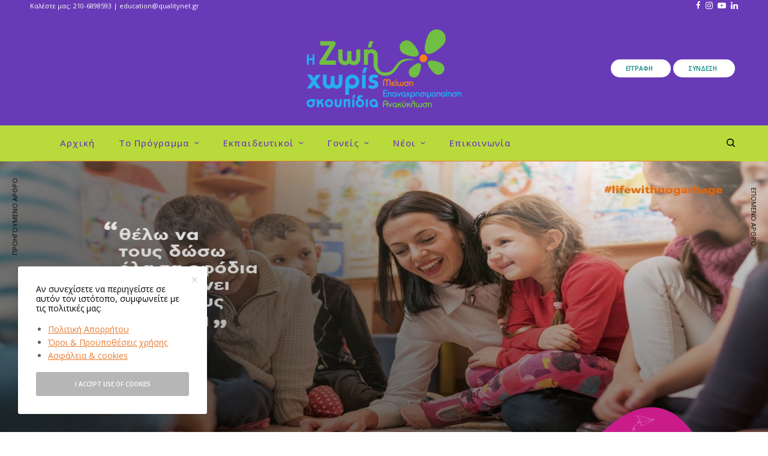

--- FILE ---
content_type: text/html; charset=UTF-8
request_url: https://www.lifewithnogarbage.gr/%CE%BC%CE%B5%CF%84%CE%B1%CF%86%CE%BF%CF%81%CE%AD%CF%82-%CE%BA%CF%85%CE%BA%CE%BB%CE%B9%CE%BA%CE%AE-%CE%BF%CE%B9%CE%BA%CE%BF%CE%BD%CE%BF%CE%BC%CE%AF%CE%B1/
body_size: 25741
content:
<!doctype html>
<html lang="el" prefix="og: https://ogp.me/ns#">
<head>
	<meta charset="UTF-8" />
	<meta name="viewport" content="width=device-width, initial-scale=1, maximum-scale=1, viewport-fit=cover">
	<link rel="profile" href="https://gmpg.org/xfn/11">
	<link rel="pingback" href="https://www.lifewithnogarbage.gr/xmlrpc.php">
	<!-- Google tag (gtag.js) -->
<script async src="https://www.googletagmanager.com/gtag/js?id=G-83CQVZ8PJR"></script>
<script>
  window.dataLayer = window.dataLayer || [];
  function gtag(){dataLayer.push(arguments);}
  gtag('js', new Date());

  gtag('config', 'G-83CQVZ8PJR');
</script>
	<!-- Google tag (gtag.js) -->
<script async src="https://www.googletagmanager.com/gtag/js?id=UA-256483269-1"></script>
<script>
  window.dataLayer = window.dataLayer || [];
  function gtag(){dataLayer.push(arguments);}
  gtag('js', new Date());

  gtag('config', 'UA-256483269-1');
</script>

	<!-- Global site tag (gtag.js) - Google Analytics -->
<!--<script async src="https://www.googletagmanager.com/gtag/js?id=UA-199514274-1"></script>
<script>
  window.dataLayer = window.dataLayer || [];
  function gtag(){dataLayer.push(arguments);}
  gtag('js', new Date());

  gtag('config', 'UA-199514274-1');
</script>-->
	
<!-- Search Engine Optimization by Rank Math - https://s.rankmath.com/home -->
<title>Μεταφορές &amp; Κυκλική Οικονομία - η Ζωή χωρίς σκουπίδια</title>
<meta name="description" content="Πρόκειται για ένα ολοκληρωμένο σύστημα όπου συνυπάρχουν δημόσια μέσα μεταφοράς και αυτοκίνητα πολλών χρηστών (uber, κ.ά.). Εστιάζοντας στην παραγωγή αυτοκινήτων μηδενικής μόλυνσης (που κινούνται με ηλεκτρισμό, υδρογόνο και άλλες τεχνολογίες), τη δημιουργία σχετικών υποδομών (π.χ. σταθμοί φόρτισης μπαταριών αυτοκινήτων, χώροι μετεπίβασης επιβατών από μέσα μαζικής μεταφοράς σε αυτοκίνητα της οικονομίας διαμοιρασμού, λωρίδες αποκλειστικής κυκλοφορίας για αυτοκίνητα μηδενικής μόλυνσης, κ.ά.), και, τέλος, ηλεκτρονικές εφαρμογές πλοήγησης και ψηφιοποιημένα συστήματα πληρωμών για το ολοκληρωμένο σύστημα μετακίνησης."/>
<meta name="robots" content="index, follow, max-snippet:-1, max-video-preview:-1, max-image-preview:large"/>
<link rel="canonical" href="https://www.lifewithnogarbage.gr/%ce%bc%ce%b5%cf%84%ce%b1%cf%86%ce%bf%cf%81%ce%ad%cf%82-%ce%ba%cf%85%ce%ba%ce%bb%ce%b9%ce%ba%ce%ae-%ce%bf%ce%b9%ce%ba%ce%bf%ce%bd%ce%bf%ce%bc%ce%af%ce%b1/" />
<meta property="og:locale" content="el_GR" />
<meta property="og:type" content="article" />
<meta property="og:title" content="Μεταφορές &amp; Κυκλική Οικονομία - η Ζωή χωρίς σκουπίδια" />
<meta property="og:description" content="Πρόκειται για ένα ολοκληρωμένο σύστημα όπου συνυπάρχουν δημόσια μέσα μεταφοράς και αυτοκίνητα πολλών χρηστών (uber, κ.ά.). Εστιάζοντας στην παραγωγή αυτοκινήτων μηδενικής μόλυνσης (που κινούνται με ηλεκτρισμό, υδρογόνο και άλλες τεχνολογίες), τη δημιουργία σχετικών υποδομών (π.χ. σταθμοί φόρτισης μπαταριών αυτοκινήτων, χώροι μετεπίβασης επιβατών από μέσα μαζικής μεταφοράς σε αυτοκίνητα της οικονομίας διαμοιρασμού, λωρίδες αποκλειστικής κυκλοφορίας για αυτοκίνητα μηδενικής μόλυνσης, κ.ά.), και, τέλος, ηλεκτρονικές εφαρμογές πλοήγησης και ψηφιοποιημένα συστήματα πληρωμών για το ολοκληρωμένο σύστημα μετακίνησης." />
<meta property="og:url" content="https://www.lifewithnogarbage.gr/%ce%bc%ce%b5%cf%84%ce%b1%cf%86%ce%bf%cf%81%ce%ad%cf%82-%ce%ba%cf%85%ce%ba%ce%bb%ce%b9%ce%ba%ce%ae-%ce%bf%ce%b9%ce%ba%ce%bf%ce%bd%ce%bf%ce%bc%ce%af%ce%b1/" />
<meta property="og:site_name" content="η Ζωή χωρίς σκουπίδια" />
<meta property="article:tag" content="#issue" />
<meta property="article:tag" content="#δημοτικό" />
<meta property="article:tag" content="#εκπαίδευση" />
<meta property="article:tag" content="#κυκλική οικονομία" />
<meta property="article:tag" content="#πρωτοβάθμια" />
<meta property="article:tag" content="#υπευθυνη κατανάλωση" />
<meta property="article:tag" content="#υπευθυνη παραγωγή" />
<meta property="article:section" content="για Εκπαιδευτικούς" />
<meta property="og:updated_time" content="2022-11-20T11:21:03+00:00" />
<meta property="og:image" content="https://www.lifewithnogarbage.gr/wp-content/uploads/2019/01/uply-chain-cyrcular-economy.jpg" />
<meta property="og:image:secure_url" content="https://www.lifewithnogarbage.gr/wp-content/uploads/2019/01/uply-chain-cyrcular-economy.jpg" />
<meta property="og:image:width" content="1200" />
<meta property="og:image:height" content="630" />
<meta property="og:image:alt" content="supply-chain-cyrcular-economy" />
<meta property="og:image:type" content="image/jpeg" />
<meta name="twitter:card" content="summary_large_image" />
<meta name="twitter:title" content="Μεταφορές &amp; Κυκλική Οικονομία - η Ζωή χωρίς σκουπίδια" />
<meta name="twitter:description" content="Πρόκειται για ένα ολοκληρωμένο σύστημα όπου συνυπάρχουν δημόσια μέσα μεταφοράς και αυτοκίνητα πολλών χρηστών (uber, κ.ά.). Εστιάζοντας στην παραγωγή αυτοκινήτων μηδενικής μόλυνσης (που κινούνται με ηλεκτρισμό, υδρογόνο και άλλες τεχνολογίες), τη δημιουργία σχετικών υποδομών (π.χ. σταθμοί φόρτισης μπαταριών αυτοκινήτων, χώροι μετεπίβασης επιβατών από μέσα μαζικής μεταφοράς σε αυτοκίνητα της οικονομίας διαμοιρασμού, λωρίδες αποκλειστικής κυκλοφορίας για αυτοκίνητα μηδενικής μόλυνσης, κ.ά.), και, τέλος, ηλεκτρονικές εφαρμογές πλοήγησης και ψηφιοποιημένα συστήματα πληρωμών για το ολοκληρωμένο σύστημα μετακίνησης." />
<meta name="twitter:image" content="https://www.lifewithnogarbage.gr/wp-content/uploads/2019/01/uply-chain-cyrcular-economy.jpg" />
<script type="application/ld+json" class="rank-math-schema">{"@context":"https://schema.org","@graph":[{"@type":"Organization","@id":"https://www.lifewithnogarbage.gr/#organization","name":"\u03b7 \u03c5\u03b3\u03b5\u03af\u03b1 \u03bc\u03bf\u03c5, \u03b7 \u03b6\u03c9\u03ae \u03bc\u03bf\u03c5!","url":"https://www.lifewithnogarbage.gr","logo":{"@type":"ImageObject","@id":"https://www.lifewithnogarbage.gr/#logo","url":"https://ygeiamouzoimou.gr/home/wp-content/uploads/2021/10/ygeiamouzoimou-favico.png","caption":"\u03b7 \u03c5\u03b3\u03b5\u03af\u03b1 \u03bc\u03bf\u03c5, \u03b7 \u03b6\u03c9\u03ae \u03bc\u03bf\u03c5!","inLanguage":"el"}},{"@type":"WebSite","@id":"https://www.lifewithnogarbage.gr/#website","url":"https://www.lifewithnogarbage.gr","name":"\u03b7 \u03c5\u03b3\u03b5\u03af\u03b1 \u03bc\u03bf\u03c5, \u03b7 \u03b6\u03c9\u03ae \u03bc\u03bf\u03c5!","publisher":{"@id":"https://www.lifewithnogarbage.gr/#organization"},"inLanguage":"el"},{"@type":"ImageObject","@id":"https://www.lifewithnogarbage.gr/wp-content/uploads/2019/01/uply-chain-cyrcular-economy.jpg","url":"https://www.lifewithnogarbage.gr/wp-content/uploads/2019/01/uply-chain-cyrcular-economy.jpg","width":"1200","height":"630","caption":"supply-chain-cyrcular-economy","inLanguage":"el"},{"@type":"Person","@id":"https://www.lifewithnogarbage.gr/author/info_yaxwnp5i/","name":"admin","url":"https://www.lifewithnogarbage.gr/author/info_yaxwnp5i/","image":{"@type":"ImageObject","@id":"https://secure.gravatar.com/avatar/2ef82291c18fa8310d2a1f49cf54d044?s=96&amp;d=mm&amp;r=g","url":"https://secure.gravatar.com/avatar/2ef82291c18fa8310d2a1f49cf54d044?s=96&amp;d=mm&amp;r=g","caption":"admin","inLanguage":"el"},"sameAs":["https://lifewithnogarbage.gr"],"worksFor":{"@id":"https://www.lifewithnogarbage.gr/#organization"}},{"@type":"WebPage","@id":"https://www.lifewithnogarbage.gr/%ce%bc%ce%b5%cf%84%ce%b1%cf%86%ce%bf%cf%81%ce%ad%cf%82-%ce%ba%cf%85%ce%ba%ce%bb%ce%b9%ce%ba%ce%ae-%ce%bf%ce%b9%ce%ba%ce%bf%ce%bd%ce%bf%ce%bc%ce%af%ce%b1/#webpage","url":"https://www.lifewithnogarbage.gr/%ce%bc%ce%b5%cf%84%ce%b1%cf%86%ce%bf%cf%81%ce%ad%cf%82-%ce%ba%cf%85%ce%ba%ce%bb%ce%b9%ce%ba%ce%ae-%ce%bf%ce%b9%ce%ba%ce%bf%ce%bd%ce%bf%ce%bc%ce%af%ce%b1/","name":"\u039c\u03b5\u03c4\u03b1\u03c6\u03bf\u03c1\u03ad\u03c2 &amp; \u039a\u03c5\u03ba\u03bb\u03b9\u03ba\u03ae \u039f\u03b9\u03ba\u03bf\u03bd\u03bf\u03bc\u03af\u03b1 - \u03b7 \u0396\u03c9\u03ae \u03c7\u03c9\u03c1\u03af\u03c2 \u03c3\u03ba\u03bf\u03c5\u03c0\u03af\u03b4\u03b9\u03b1","datePublished":"2022-11-15T10:45:48+00:00","dateModified":"2022-11-20T11:21:03+00:00","author":{"@id":"https://www.lifewithnogarbage.gr/author/info_yaxwnp5i/"},"isPartOf":{"@id":"https://www.lifewithnogarbage.gr/#website"},"primaryImageOfPage":{"@id":"https://www.lifewithnogarbage.gr/wp-content/uploads/2019/01/uply-chain-cyrcular-economy.jpg"},"inLanguage":"el"},{"@type":"BlogPosting","headline":"\u039c\u03b5\u03c4\u03b1\u03c6\u03bf\u03c1\u03ad\u03c2 &amp; \u039a\u03c5\u03ba\u03bb\u03b9\u03ba\u03ae \u039f\u03b9\u03ba\u03bf\u03bd\u03bf\u03bc\u03af\u03b1 - \u03b7 \u0396\u03c9\u03ae \u03c7\u03c9\u03c1\u03af\u03c2 \u03c3\u03ba\u03bf\u03c5\u03c0\u03af\u03b4\u03b9\u03b1","keywords":"\u03bc\u03b5\u03c4\u03b1\u03c6\u03bf\u03c1\u03ad\u03c2","datePublished":"2022-11-15T10:45:48+00:00","dateModified":"2022-11-20T11:21:03+00:00","author":{"@id":"https://www.lifewithnogarbage.gr/author/info_yaxwnp5i/"},"publisher":{"@id":"https://www.lifewithnogarbage.gr/#organization"},"description":"\u03a0\u03c1\u03cc\u03ba\u03b5\u03b9\u03c4\u03b1\u03b9 \u03b3\u03b9\u03b1 \u03ad\u03bd\u03b1 \u03bf\u03bb\u03bf\u03ba\u03bb\u03b7\u03c1\u03c9\u03bc\u03ad\u03bd\u03bf \u03c3\u03cd\u03c3\u03c4\u03b7\u03bc\u03b1 \u03cc\u03c0\u03bf\u03c5 \u03c3\u03c5\u03bd\u03c5\u03c0\u03ac\u03c1\u03c7\u03bf\u03c5\u03bd \u03b4\u03b7\u03bc\u03cc\u03c3\u03b9\u03b1 \u03bc\u03ad\u03c3\u03b1 \u03bc\u03b5\u03c4\u03b1\u03c6\u03bf\u03c1\u03ac\u03c2 \u03ba\u03b1\u03b9 \u03b1\u03c5\u03c4\u03bf\u03ba\u03af\u03bd\u03b7\u03c4\u03b1 \u03c0\u03bf\u03bb\u03bb\u03ce\u03bd \u03c7\u03c1\u03b7\u03c3\u03c4\u03ce\u03bd (uber, \u03ba.\u03ac.). \u0395\u03c3\u03c4\u03b9\u03ac\u03b6\u03bf\u03bd\u03c4\u03b1\u03c2 \u03c3\u03c4\u03b7\u03bd \u03c0\u03b1\u03c1\u03b1\u03b3\u03c9\u03b3\u03ae \u03b1\u03c5\u03c4\u03bf\u03ba\u03b9\u03bd\u03ae\u03c4\u03c9\u03bd \u03bc\u03b7\u03b4\u03b5\u03bd\u03b9\u03ba\u03ae\u03c2 \u03bc\u03cc\u03bb\u03c5\u03bd\u03c3\u03b7\u03c2 (\u03c0\u03bf\u03c5 \u03ba\u03b9\u03bd\u03bf\u03cd\u03bd\u03c4\u03b1\u03b9 \u03bc\u03b5 \u03b7\u03bb\u03b5\u03ba\u03c4\u03c1\u03b9\u03c3\u03bc\u03cc, \u03c5\u03b4\u03c1\u03bf\u03b3\u03cc\u03bd\u03bf \u03ba\u03b1\u03b9 \u03ac\u03bb\u03bb\u03b5\u03c2 \u03c4\u03b5\u03c7\u03bd\u03bf\u03bb\u03bf\u03b3\u03af\u03b5\u03c2), \u03c4\u03b7 \u03b4\u03b7\u03bc\u03b9\u03bf\u03c5\u03c1\u03b3\u03af\u03b1 \u03c3\u03c7\u03b5\u03c4\u03b9\u03ba\u03ce\u03bd \u03c5\u03c0\u03bf\u03b4\u03bf\u03bc\u03ce\u03bd (\u03c0.\u03c7. \u03c3\u03c4\u03b1\u03b8\u03bc\u03bf\u03af \u03c6\u03cc\u03c1\u03c4\u03b9\u03c3\u03b7\u03c2 \u03bc\u03c0\u03b1\u03c4\u03b1\u03c1\u03b9\u03ce\u03bd \u03b1\u03c5\u03c4\u03bf\u03ba\u03b9\u03bd\u03ae\u03c4\u03c9\u03bd, \u03c7\u03ce\u03c1\u03bf\u03b9 \u03bc\u03b5\u03c4\u03b5\u03c0\u03af\u03b2\u03b1\u03c3\u03b7\u03c2 \u03b5\u03c0\u03b9\u03b2\u03b1\u03c4\u03ce\u03bd \u03b1\u03c0\u03cc \u03bc\u03ad\u03c3\u03b1 \u03bc\u03b1\u03b6\u03b9\u03ba\u03ae\u03c2 \u03bc\u03b5\u03c4\u03b1\u03c6\u03bf\u03c1\u03ac\u03c2 \u03c3\u03b5 \u03b1\u03c5\u03c4\u03bf\u03ba\u03af\u03bd\u03b7\u03c4\u03b1 \u03c4\u03b7\u03c2 \u03bf\u03b9\u03ba\u03bf\u03bd\u03bf\u03bc\u03af\u03b1\u03c2 \u03b4\u03b9\u03b1\u03bc\u03bf\u03b9\u03c1\u03b1\u03c3\u03bc\u03bf\u03cd, \u03bb\u03c9\u03c1\u03af\u03b4\u03b5\u03c2 \u03b1\u03c0\u03bf\u03ba\u03bb\u03b5\u03b9\u03c3\u03c4\u03b9\u03ba\u03ae\u03c2 \u03ba\u03c5\u03ba\u03bb\u03bf\u03c6\u03bf\u03c1\u03af\u03b1\u03c2 \u03b3\u03b9\u03b1 \u03b1\u03c5\u03c4\u03bf\u03ba\u03af\u03bd\u03b7\u03c4\u03b1 \u03bc\u03b7\u03b4\u03b5\u03bd\u03b9\u03ba\u03ae\u03c2 \u03bc\u03cc\u03bb\u03c5\u03bd\u03c3\u03b7\u03c2, \u03ba.\u03ac.), \u03ba\u03b1\u03b9, \u03c4\u03ad\u03bb\u03bf\u03c2, \u03b7\u03bb\u03b5\u03ba\u03c4\u03c1\u03bf\u03bd\u03b9\u03ba\u03ad\u03c2 \u03b5\u03c6\u03b1\u03c1\u03bc\u03bf\u03b3\u03ad\u03c2 \u03c0\u03bb\u03bf\u03ae\u03b3\u03b7\u03c3\u03b7\u03c2 \u03ba\u03b1\u03b9 \u03c8\u03b7\u03c6\u03b9\u03bf\u03c0\u03bf\u03b9\u03b7\u03bc\u03ad\u03bd\u03b1 \u03c3\u03c5\u03c3\u03c4\u03ae\u03bc\u03b1\u03c4\u03b1 \u03c0\u03bb\u03b7\u03c1\u03c9\u03bc\u03ce\u03bd \u03b3\u03b9\u03b1 \u03c4\u03bf \u03bf\u03bb\u03bf\u03ba\u03bb\u03b7\u03c1\u03c9\u03bc\u03ad\u03bd\u03bf \u03c3\u03cd\u03c3\u03c4\u03b7\u03bc\u03b1 \u03bc\u03b5\u03c4\u03b1\u03ba\u03af\u03bd\u03b7\u03c3\u03b7\u03c2.","name":"\u039c\u03b5\u03c4\u03b1\u03c6\u03bf\u03c1\u03ad\u03c2 &amp; \u039a\u03c5\u03ba\u03bb\u03b9\u03ba\u03ae \u039f\u03b9\u03ba\u03bf\u03bd\u03bf\u03bc\u03af\u03b1 - \u03b7 \u0396\u03c9\u03ae \u03c7\u03c9\u03c1\u03af\u03c2 \u03c3\u03ba\u03bf\u03c5\u03c0\u03af\u03b4\u03b9\u03b1","@id":"https://www.lifewithnogarbage.gr/%ce%bc%ce%b5%cf%84%ce%b1%cf%86%ce%bf%cf%81%ce%ad%cf%82-%ce%ba%cf%85%ce%ba%ce%bb%ce%b9%ce%ba%ce%ae-%ce%bf%ce%b9%ce%ba%ce%bf%ce%bd%ce%bf%ce%bc%ce%af%ce%b1/#richSnippet","isPartOf":{"@id":"https://www.lifewithnogarbage.gr/%ce%bc%ce%b5%cf%84%ce%b1%cf%86%ce%bf%cf%81%ce%ad%cf%82-%ce%ba%cf%85%ce%ba%ce%bb%ce%b9%ce%ba%ce%ae-%ce%bf%ce%b9%ce%ba%ce%bf%ce%bd%ce%bf%ce%bc%ce%af%ce%b1/#webpage"},"image":{"@id":"https://www.lifewithnogarbage.gr/wp-content/uploads/2019/01/uply-chain-cyrcular-economy.jpg"},"inLanguage":"el","mainEntityOfPage":{"@id":"https://www.lifewithnogarbage.gr/%ce%bc%ce%b5%cf%84%ce%b1%cf%86%ce%bf%cf%81%ce%ad%cf%82-%ce%ba%cf%85%ce%ba%ce%bb%ce%b9%ce%ba%ce%ae-%ce%bf%ce%b9%ce%ba%ce%bf%ce%bd%ce%bf%ce%bc%ce%af%ce%b1/#webpage"}}]}</script>
<!-- /Rank Math WordPress SEO plugin -->

<link rel='dns-prefetch' href='//cdn.plyr.io' />
<link rel='dns-prefetch' href='//fonts.googleapis.com' />
<link rel='dns-prefetch' href='//s.w.org' />
<link rel="alternate" type="application/rss+xml" title="Ροή RSS &raquo; η Ζωή χωρίς σκουπίδια" href="https://www.lifewithnogarbage.gr/feed/" />
<link rel="alternate" type="application/rss+xml" title="Ροή Σχολίων &raquo; η Ζωή χωρίς σκουπίδια" href="https://www.lifewithnogarbage.gr/comments/feed/" />
<link rel="preconnect" href="//fonts.gstatic.com/" crossorigin>		<script type="text/javascript">
			window._wpemojiSettings = {"baseUrl":"https:\/\/s.w.org\/images\/core\/emoji\/13.1.0\/72x72\/","ext":".png","svgUrl":"https:\/\/s.w.org\/images\/core\/emoji\/13.1.0\/svg\/","svgExt":".svg","source":{"concatemoji":"https:\/\/www.lifewithnogarbage.gr\/wp-includes\/js\/wp-emoji-release.min.js?ver=5.8.1"}};
			!function(e,a,t){var n,r,o,i=a.createElement("canvas"),p=i.getContext&&i.getContext("2d");function s(e,t){var a=String.fromCharCode;p.clearRect(0,0,i.width,i.height),p.fillText(a.apply(this,e),0,0);e=i.toDataURL();return p.clearRect(0,0,i.width,i.height),p.fillText(a.apply(this,t),0,0),e===i.toDataURL()}function c(e){var t=a.createElement("script");t.src=e,t.defer=t.type="text/javascript",a.getElementsByTagName("head")[0].appendChild(t)}for(o=Array("flag","emoji"),t.supports={everything:!0,everythingExceptFlag:!0},r=0;r<o.length;r++)t.supports[o[r]]=function(e){if(!p||!p.fillText)return!1;switch(p.textBaseline="top",p.font="600 32px Arial",e){case"flag":return s([127987,65039,8205,9895,65039],[127987,65039,8203,9895,65039])?!1:!s([55356,56826,55356,56819],[55356,56826,8203,55356,56819])&&!s([55356,57332,56128,56423,56128,56418,56128,56421,56128,56430,56128,56423,56128,56447],[55356,57332,8203,56128,56423,8203,56128,56418,8203,56128,56421,8203,56128,56430,8203,56128,56423,8203,56128,56447]);case"emoji":return!s([10084,65039,8205,55357,56613],[10084,65039,8203,55357,56613])}return!1}(o[r]),t.supports.everything=t.supports.everything&&t.supports[o[r]],"flag"!==o[r]&&(t.supports.everythingExceptFlag=t.supports.everythingExceptFlag&&t.supports[o[r]]);t.supports.everythingExceptFlag=t.supports.everythingExceptFlag&&!t.supports.flag,t.DOMReady=!1,t.readyCallback=function(){t.DOMReady=!0},t.supports.everything||(n=function(){t.readyCallback()},a.addEventListener?(a.addEventListener("DOMContentLoaded",n,!1),e.addEventListener("load",n,!1)):(e.attachEvent("onload",n),a.attachEvent("onreadystatechange",function(){"complete"===a.readyState&&t.readyCallback()})),(n=t.source||{}).concatemoji?c(n.concatemoji):n.wpemoji&&n.twemoji&&(c(n.twemoji),c(n.wpemoji)))}(window,document,window._wpemojiSettings);
		</script>
		<style type="text/css">
img.wp-smiley,
img.emoji {
	display: inline !important;
	border: none !important;
	box-shadow: none !important;
	height: 1em !important;
	width: 1em !important;
	margin: 0 .07em !important;
	vertical-align: -0.1em !important;
	background: none !important;
	padding: 0 !important;
}
</style>
	<link rel='stylesheet' id='wp-block-library-css'  href='https://www.lifewithnogarbage.gr/wp-includes/css/dist/block-library/style.min.css?ver=5.8.1' type='text/css' media='all' />
<link rel='stylesheet' id='h5p-plugin-styles-css'  href='https://www.lifewithnogarbage.gr/wp-content/plugins/h5p/h5p-php-library/styles/h5p.css?ver=1.15.4' type='text/css' media='all' />
<link rel='stylesheet' id='thb-app-css'  href='https://www.lifewithnogarbage.gr/wp-content/themes/theissue/assets/css/app.css?ver=1.6.7' type='text/css' media='all' />
<link rel='stylesheet' id='thb-post-detail-css'  href='https://www.lifewithnogarbage.gr/wp-content/themes/theissue/assets/css/app-post-detail.css?ver=1.6.7' type='text/css' media='all' />
<style id='thb-post-detail-inline-css' type='text/css'>
body,h1, .h1, h2, .h2, h3, .h3, h4, .h4, h5, .h5, h6, .h6,.thb-lightbox-button .thb-lightbox-text,.post .post-category,.post.thumbnail-seealso .thb-seealso-text,.thb-entry-footer,.smart-list .smart-list-title .smart-list-count,.smart-list .thb-smart-list-content .smart-list-count,.thb-carousel.bottom-arrows .slick-bottom-arrows,.thb-hotspot-container,.thb-pin-it-container .thb-pin-it,label,input[type="text"],input[type="password"],input[type="date"],input[type="datetime"],input[type="email"],input[type="number"],input[type="search"],input[type="tel"],input[type="time"],input[type="url"],textarea,.testimonial-author,.thb-article-sponsors,input[type="submit"],submit,.button,.btn,.btn-block,.btn-text,.post .post-gallery .thb-post-icon,.post .thb-post-bottom,.woocommerce-MyAccount-navigation,.featured_image_credit,.widget .thb-widget-title,.thb-readmore .thb-readmore-title,.widget.thb_widget_instagram .thb-instagram-header,.widget.thb_widget_instagram .thb-instagram-footer,.thb-instagram-row figure .instagram-link,.widget.thb_widget_top_reviews .post .widget-review-title-holder .thb-widget-score,.thb-instagram-row figure,.widget.thb_widget_top_categories .thb-widget-category-link .thb-widget-category-name,.widget.thb_widget_twitter .thb-twitter-user,.widget.thb_widget_twitter .thb-tweet .thb-tweet-time,.widget.thb_widget_twitter .thb-tweet .thb-tweet-actions,.thb-social-links-container,.login-page-form,.woocommerce .woocommerce-form-login .lost_password,.woocommerce-message, .woocommerce-error, .woocommerce-notice, .woocommerce-info,.woocommerce-success,.select2,.woocommerce-MyAccount-content legend,.shop_table,.thb-lightbox-button .thb-lightbox-thumbs,.post.thumbnail-style6 .post-gallery .now-playing,.widget.thb_widget_top_reviews .post .widget-review-title-holder .thb-widget-score strong,.post.thumbnail-style8 .thumb_large_count,.post.thumbnail-style4 .thumb_count,.post .thb-read-more {font-family:Open Sans, 'BlinkMacSystemFont', -apple-system, 'Roboto', 'Lucida Sans';}.post-title h1,.post-title h2,.post-title h3,.post-title h4,.post-title h5,.post-title h6 {font-family:Roboto, 'BlinkMacSystemFont', -apple-system, 'Roboto', 'Lucida Sans';}.post-content,.post-excerpt,.thb-article-subscribe p,.thb-article-author p,.commentlist .comment p, .commentlist .review p,.thb-executive-summary,.thb-newsletter-form p,.search-title p,.thb-product-detail .product-information .woocommerce-product-details__short-description,.widget:not(.woocommerce) p,.thb-author-info .thb-author-page-description p,.wpb_text_column,.no-vc,.woocommerce-tabs .wc-tab,.woocommerce-tabs .wc-tab p:not(.stars),.thb-pricing-table .pricing-container .pricing-description,.content404 p,.subfooter p {font-family:Open Sans, 'BlinkMacSystemFont', -apple-system, 'Roboto', 'Lucida Sans';}.thb-full-menu {font-family:Open Sans, 'BlinkMacSystemFont', -apple-system, 'Roboto', 'Lucida Sans';}.thb-mobile-menu,.thb-secondary-menu {}.thb-dropcap-on .post-detail .post-content>p:first-of-type:first-letter,.thb-dropcap-on .post-detail .post-content>.row:first-of-type .columns:first-of-type .wpb_text_column:first-of-type .wpb_wrapper>p:first-of-type:first-letter {}.widget.style1 .thb-widget-title,.widget.style2 .thb-widget-title,.widget.style3 .thb-widget-title {}em {}label {}input[type="submit"],submit,.button,.btn,.btn-block,.btn-text {font-family:Open Sans, 'BlinkMacSystemFont', -apple-system, 'Roboto', 'Lucida Sans';}.article-container .post-content,.article-container .post-content p:not(.wp-block-cover-text) {font-size:16px;}.post .post-category {text-transform:capitalize !important;}.post-detail .thb-executive-summary li {}.post .post-excerpt {font-size:12px;}.thb-full-menu>li>a:not(.logolink) {font-weight:500;font-size:12px;text-transform:none !important;}.thb-full-menu li .sub-menu li a {}.thb-mobile-menu>li>a {}.thb-mobile-menu .sub-menu a {}.thb-secondary-menu a {}#mobile-menu .menu-footer {}#mobile-menu .thb-social-links-container .thb-social-link-wrap .thb-social-link .thb-social-icon-container {}.widget .thb-widget-title,.widget.style2 .thb-widget-title,.widget.style3 .thb-widget-title{}.footer .widget .thb-widget-title,.footer .widget.style2 .thb-widget-title,.footer .widget.style3 .thb-widget-title {}.footer .widget,.footer .widget p {}.subfooter .thb-full-menu>li>a:not(.logolink) {}.subfooter p {}.subfooter .thb-social-links-container.thb-social-horizontal .thb-social-link-wrap .thb-social-icon-container,.subfooter.style6 .thb-social-links-container.thb-social-horizontal .thb-social-link-wrap .thb-social-icon-container {}#scroll_to_top {}.search-title p {}@media screen and (min-width:1024px) {h1,.h1 {font-weight:500;}}h1,.h1 {}@media screen and (min-width:1024px) {h2 {font-weight:500;}}h2 {}@media screen and (min-width:1024px) {h3 {font-weight:500;font-size:34px;}}h3 {}@media screen and (min-width:1024px) {h4 {font-weight:500;}}h4 {}@media screen and (min-width:1024px) {h5 {font-weight:500;}}h5 {}h6 {font-weight:500;}.logo-holder .logolink .logoimg {max-height:130px;}.logo-holder .logolink .logoimg[src$=".svg"] {max-height:100%;height:130px;}@media screen and (max-width:1023px) {.header.header-mobile .logo-holder .logolink .logoimg {max-height:100px;}.header.header-mobile .logo-holder .logolink .logoimg[src$=".svg"] {max-height:100%;height:100px;}}.header.fixed:not(.header-mobile) .logo-holder .logolink .logoimg {max-height:80px;}.header.fixed:not(.header-mobile) .logo-holder .logolink .logoimg {max-height:100%;height:80px;}#mobile-menu .logolink .logoimg {max-height:90px;}#mobile-menu .logolink .logoimg {max-height:100%;height:90px;}.thb-full-menu>li+li {margin-left:10px}.header:not(.header-mobile):not(.fixed) .logo-holder {padding-top:30px;padding-bottom:30px;}a:hover,h1 small, h2 small, h3 small, h4 small, h5 small, h6 small,h1 small a, h2 small a, h3 small a, h4 small a, h5 small a, h6 small a,.secondary-area .thb-follow-holder .sub-menu .subscribe_part .thb-newsletter-form h4,.secondary-area .thb-follow-holder .sub-menu .subscribe_part .thb-newsletter-form .newsletter-form .btn:hover,.thb-full-menu.thb-standard > li.current-menu-item:not(.has-hash) > a,.thb-full-menu > li > a:not(.logolink)[data-filter].active,.thb-dropdown-color-dark .thb-full-menu .sub-menu li a:hover,#mobile-menu.dark .thb-mobile-menu > li > a:hover,#mobile-menu.dark .sub-menu a:hover,#mobile-menu.dark .thb-secondary-menu a:hover,.thb-secondary-menu a:hover,.post .thb-read-more:hover,.post:not(.white-post-content) .thb-post-bottom.sponsored-bottom ul li,.post:not(.white-post-content) .thb-post-bottom .post-share:hover,.thb-dropcap-on .post-detail .post-content>p:first-of-type:first-letter,.thb-dropcap-on .post-detail .post-content>.row:first-of-type .columns:first-of-type .wpb_text_column:first-of-type .wpb_wrapper>p:first-of-type:first-letter,.post-detail .thb-executive-summary li:before,.thb-readmore p a,input[type="submit"].white:hover,.button.white:hover,.btn.white:hover,input[type="submit"].style2.accent,.button.style2.accent,.btn.style2.accent,.search-title h1 strong,.thb-author-page-meta a:hover,.widget.thb_widget_top_reviews .post .widget-review-title-holder .thb-widget-score strong,.thb-autotype .thb-autotype-entry,.thb_location_container.row .thb_location h5,.thb-page-menu li:hover a, .thb-page-menu li.current_page_item a,.thb-tabs.style3 .vc_tta-panel-heading h4 a:hover,.thb-tabs.style3 .vc_tta-panel-heading h4 a.active,.thb-tabs.style4 .vc_tta-panel-heading h4 a:hover,.thb-tabs.style4 .vc_tta-panel-heading h4 a.active,.thb-iconbox.top.type5 .iconbox-content .thb-read-more,.thb-testimonials.style7 .testimonial-author cite,.thb-testimonials.style7 .testimonial-author span,.thb-article-reactions .row .columns .thb-reaction.active .thb-reaction-count,.thb-article-sponsors .sponsored-by,.thb-cookie-bar .thb-cookie-text a,.thb-pricing-table.style2 .pricing-container .thb_pricing_head .thb-price,.thb-hotspot-container .product-hotspots .product-title .hotspots-buynow,.plyr--full-ui input[type=range],.woocommerce-checkout-payment .wc_payment_methods .wc_payment_method.payment_method_paypal .about_paypal,.has-thb-accent-color,.wp-block-button .wp-block-button__link.has-thb-accent-color {color:#e77b2f;}.columns.thb-light-column .thb-newsletter-form .btn:hover,.secondary-area .thb-trending-holder .thb-full-menu li.menu-item-has-children .sub-menu .thb-trending .thb-trending-tabs a.active,.thb-full-menu.thb-line-marker > li > a:before,#mobile-menu.dark .widget.thb_widget_subscribe .btn:hover,.post .thb-read-more:after,.post.style4 .post-gallery:after,.post.style5 .post-inner-content,.post.style13 .post-gallery:after,.smart-list .smart-list-title .smart-list-count,.smart-list.smart-list-v3 .thb-smart-list-nav .arrow:not(.disabled):hover,.thb-custom-checkbox input[type="checkbox"]:checked + label:before,input[type="submit"]:not(.white):not(.grey):not(.style2):not(.white):not(.add_to_cart_button):not(.accent):hover,.button:not(.white):not(.grey):not(.style2):not(.white):not(.add_to_cart_button):not(.accent):hover,.btn:not(.white):not(.grey):not(.style2):not(.white):not(.add_to_cart_button):not(.accent):hover,input[type="submit"].grey:hover,.button.grey:hover,.btn.grey:hover,input[type="submit"].accent, input[type="submit"].checkout,.button.accent,.button.checkout,.btn.accent,.btn.checkout,input[type="submit"].style2.accent:hover,.button.style2.accent:hover,.btn.style2.accent:hover,.btn-text.style3 .circle-btn,.widget.thb_widget_top_categories .thb-widget-category-link:hover .thb-widget-category-name,.thb-progressbar .thb-progress span,.thb-page-menu.style1 li:hover a, .thb-page-menu.style1 li.current_page_item a,.thb-client-row.thb-opacity.with-accent .thb-client:hover,.thb-client-row .style4 .accent-color,.thb-tabs.style1 .vc_tta-panel-heading h4 a:before,.thb-testimonials.style7 .thb-carousel .slick-dots .select,.thb-categorylinks.style2 a:after,.thb-category-card:hover,.thb-hotspot-container .thb-hotspot.pin-accent,.pagination ul .page-numbers.current, .pagination ul .page-numbers:not(.dots):hover,.pagination .nav-links .page-numbers.current,.pagination .nav-links .page-numbers:not(.dots):hover,.woocommerce-pagination ul .page-numbers.current,.woocommerce-pagination ul .page-numbers:not(.dots):hover,.woocommerce-pagination .nav-links .page-numbers.current,.woocommerce-pagination .nav-links .page-numbers:not(.dots):hover,.plyr__control--overlaid,.plyr--video .plyr__control.plyr__tab-focus, .plyr--video .plyr__control:hover, .plyr--video .plyr__control[aria-expanded=true],.badge.onsale,.demo_store,.products .product .product_after_title .button:hover:after,.woocommerce-MyAccount-navigation ul li:hover a, .woocommerce-MyAccount-navigation ul li.is-active a,.has-thb-accent-background-color,.wp-block-button .wp-block-button__link.has-thb-accent-background-color {background-color:#e77b2f;}.thb-dark-mode-on .btn.grey:hover,.thb-dark-mode-on .thb-pricing-table.style2 .pricing-container .btn:hover,.thb-dark-mode-on .woocommerce-checkout-payment .wc_payment_methods+.place-order .button:hover {background-color:#e77b2f;}input[type="submit"].accent:hover, input[type="submit"].checkout:hover,.button.accent:hover,.button.checkout:hover,.btn.accent:hover,.btn.checkout:hover {background-color:#d06f2a;}.post-detail .post-split-title-container,.thb-article-reactions .row .columns .thb-reaction.active .thb-reaction-image,.secondary-area .thb-follow-holder .sub-menu .subscribe_part {background-color:rgba(231,123,47, 0.05) !important;}.post.style6.style6-bg .post-inner-content {background-color:rgba(231,123,47, 0.15);}.thb-lightbox-button:hover {background-color:rgba(231,123,47, 0.05);}.thb-tabs.style3 .vc_tta-panel-heading h4 a:before {background-color:rgba(231,123,47, 0.4);}.secondary-area .thb-trending-holder .thb-full-menu li.menu-item-has-children .sub-menu .thb-trending .thb-trending-tabs a.active,.post .post-title a:hover > span,.post.sticky .post-title a>span,.thb-lightbox-button:hover,.thb-custom-checkbox label:before,input[type="submit"].style2.accent,.button.style2.accent,.btn.style2.accent,.thb-page-menu.style1 li:hover a, .thb-page-menu.style1 li.current_page_item a,.thb-client-row.has-border.thb-opacity.with-accent .thb-client:hover,.thb-iconbox.top.type5,.thb-article-reactions .row .columns .thb-reaction:hover .thb-reaction-image,.thb-article-reactions .row .columns .thb-reaction.active .thb-reaction-image,.pagination ul .page-numbers.current, .pagination ul .page-numbers:not(.dots):hover,.pagination .nav-links .page-numbers.current,.pagination .nav-links .page-numbers:not(.dots):hover,.woocommerce-pagination ul .page-numbers.current,.woocommerce-pagination ul .page-numbers:not(.dots):hover,.woocommerce-pagination .nav-links .page-numbers.current,.woocommerce-pagination .nav-links .page-numbers:not(.dots):hover,.woocommerce-MyAccount-navigation ul li:hover a, .woocommerce-MyAccount-navigation ul li.is-active a {border-color:#e77b2f;}.thb-page-menu.style1 li:hover + li a, .thb-page-menu.style1 li.current_page_item + li a,.woocommerce-MyAccount-navigation ul li:hover + li a, .woocommerce-MyAccount-navigation ul li.is-active + li a {border-top-color:#e77b2f;}.text-underline-style:after, .post-detail .post-content > p > a:after, .post-detail .post-content>ul:not([class])>li>a:after, .post-detail .post-content>ol:not([class])>li>a:after, .wpb_text_column p > a:after, .smart-list .thb-smart-list-content p > a:after, .post-gallery-content .thb-content-row .columns.image-text p>a:after {border-bottom-color:#e77b2f;}.secondary-area .thb-trending-holder .thb-full-menu li.menu-item-has-children .sub-menu .thb-trending .thb-trending-tabs a.active + a {border-left-color:#e77b2f;}.header.fixed .thb-reading-indicator .thb-indicator .indicator-hover,.header.fixed .thb-reading-indicator .thb-indicator .indicator-arrow,.commentlist .comment .reply a:hover svg path,.commentlist .review .reply a:hover svg path,.btn-text.style4 .arrow svg:first-child,.thb-iconbox.top.type5 .iconbox-content .thb-read-more svg,.thb-iconbox.top.type5 .iconbox-content .thb-read-more svg .bar,.thb-article-review.style2 .thb-article-figure .thb-average .thb-hexagon path {fill:#e77b2f;}@media screen and (-ms-high-contrast:active), (-ms-high-contrast:none) {.header.fixed .thb-reading-indicator:hover .thb-indicator .indicator-hover {fill:#e77b2f;}}.header.fixed .thb-reading-indicator .thb-indicator .indicator-fill {stroke:#e77b2f;}.thb-tabs.style2 .vc_tta-panel-heading h4 a.active {-moz-box-shadow:inset 0 -3px 0 #e77b2f, 0 1px 0 #e77b2f;-webkit-box-shadow:inset 0 -3px 0 #e77b2f, 0 1px 0 #e77b2f;box-shadow:inset 0 -3px 0 #e77b2f, 0 1px 0 #e77b2f;}.mobile-toggle-holder .mobile-toggle span,.header.dark-header .mobile-toggle-holder .mobile-toggle span {background:#693ab7;}.thb-full-menu .sub-menu {border-color:#e9e9e9;}.footer .widget .thb-widget-title,.footer.dark .widget .thb-widget-title {color:#ffffff;}.footer,.footer p,.footer.dark,.footer.dark p {color:#ffffff;}.subfooter,.subfooter p,.subfooter.dark,.subfooter.dark p {opacity:1;color:#ffffff;}.post:not(.post-white-title):not(.featured-style):not(.white-post-content) .post-title a { color:#6bb93e !important; }.post:not(.post-white-title):not(.featured-style):not(.white-post-content) .post-category a { color:#5dba27 !important; }.thb-full-menu>li> a { color:#693ab7 !important; }.thb-full-menu .sub-menu li a { color:#44ba00 !important; }.thb-dropdown-color-dark .thb-full-menu .sub-menu li a { color:#44ba00 !important; }.footer .widget a { color:#ffffff !important; }.subfooter a { color:#ffffff !important; }.subfooter .thb-full-menu>li a { color:#ffffff !important; }#mobile-menu .thb-mobile-menu>li> a { color:#693ab7 !important; }#mobile-menu.dark .thb-mobile-menu>li> a { color:#693ab7 !important; }.page-id-39 #wrapper div[role="main"],.postid-39 #wrapper div[role="main"] {}.header:not(.fixed):not(.style1) {background-color:#693ab7 !important;}.header.style1 .header-logo-row {background-color:#693ab7 !important;}.header.fixed {background-color:#673ab7 !important;}.header.style1 .header-menu-row,.header.style2 .thb-navbar,.header.style3 .row.menu-row,.header.style5 .header-menu-row,.header.style7 .header-menu-row {background-color:#b8db3b !important;}.footer {background-color:#003163 !important;}.subfooter {background-color:#003163 !important;}.subfooter {padding-top:60px;padding-bottom:60px;}.subfooter .footer-logo-holder .logoimg {max-height:132px;}body, p{color:#000000;}.subheader p {color:#fff;}p { font-feature-settings:"kern" 2;}.related-posts.related-posts-style2 figure.post-gallery a {background:#fff;}.post-detail .thb-article-featured-image img {background:#fff;}.post .post-gallery>a {background:#fff;}.thb-full-menu .sub-menu li a {font-size:14px;}.header.fixed.fixed-enabled .thb-full-menu>li> a {color:#ffffff !important;}.loginsection .fa {padding-left:5px;}.loginsection.pull-right .btn {width:auto;}@media all and (min-width:1080px){.mobile-toggle-holder .mobile-toggle span {background:transparent !important;}.header.style1 .thb-navbar .full-menu {left:36%;}}@media all and (min-width:800px){.mobile{display:none;}}@media all and (max-width:799px){.mobile{display:inline-block;}}.thb-full-menu .sub-menu li a { text-transform:none;}.thb-post-grid li.post-read{display:none !important;}#mobile-menu ul.loginsection {width:100%;margin:0px auto 20px;text-align:center;}#mobile-menu input[type="submit"].white, #mobile-menu .button.white, #mobile-menu .btn.white {background:#00857d;color:#fff;}.post-detail .thb-article-featured-image img {object-fit:fill;width:100%;height:100%;}.post-detail aside.post-category.post-detail-category,.post-detail .thb-post-title-bottom.thb-post-share-style3{display:none;}.post-detail .sidebar .widget_media_image {max-width:190px;text-align:center;margin:-50% auto 12px;}.post-detail .sidebar .widget_media_image .wp-caption .wp-caption-text {margin-top:.2em;font-size:1.4em;}.post-detail .sidebar .widget.widget_nav_menu {font-size:16px;color:#000;font-weight:500;}.post-detail .sidebar .widget.widget_nav_menu ul li {margin-bottom:18px;}.post-detail .sidebar #nav_menu-2 .thb-widget-title,.post-detail .sidebar #nav_menu-3 .thb-widget-title,.post-detail .sidebar #nav_menu-4 .thb-widget-title{display:none;}.category-parents-blog h1.entry-title,.post-detail.category-parents-blog .thb-executive-summary li:before,.post-detail.category-parents-blog .thb-executive-summary li,.post-detail.category-parents-blog .widget .thb-widget-title,.post-detail.category-parents-blog .current-menu-item a,.post-detail.category-parents-blog .sidebar .widget_media_image .wp-caption .wp-caption-text{color:#f18c28;}.current-page-ancestor.current-menu-ancestor.current-menu-parent.current-page-parent.current_page_parent.current_page_ancestor.menu-item-has-children.menu-item-848>a,.menu-item-848 .current-menu-item a{color:#f18c28 !important;}.category-young-people-blog h1.entry-title,.post-detail.category-young-people-blog .thb-executive-summary li:before,.post-detail.category-young-people-blog .thb-executive-summary li,.post-detail.category-young-people-blog .widget .thb-widget-title,.post-detail.category-young-people-blog .current-menu-item a,.post-detail.category-young-people-blog .sidebar .widget_media_image .wp-caption .wp-caption-text {color:#46a897;}.current-page-ancestor.current-menu-ancestor.current-menu-parent.current-page-parent.current_page_parent.current_page_ancestor.menu-item-has-children.menu-item-846>a,.menu-item-846 .current-menu-item a{color:#46a897 !important;}.category-teachers-blog h1.entry-title,.post-detail.category-teachers-blog .thb-executive-summary li:before,.post-detail.category-teachers-blog .thb-executive-summary li,.post-detail.category-teachers-blog .widget .thb-widget-title,.post-detail.category-teachers-blog .current-menu-item a,.post-detail.category-teachers-blog .sidebar .widget_media_image .wp-caption .wp-caption-text{color:#e61589;}.current-page-ancestor.current-menu-ancestor.current-menu-parent.current-page-parent.current_page_parent.current_page_ancestor.menu-item-has-children.menu-item-733>a,.menu-item-733 .current-menu-item a{color:#e61589 !important;}.ad_container_bottom {background:#fff;}.widget .thb-widget-title { text-align:center; }.footer .thb_widget_social_links { text-align:center; }.post.style4 .post-excerpt p { font-size:14px; }.header .thb_header_left p {font-size:11px;color:#fff;}.header.style1 .thb-navbar {border-bottom:1px solid #e77b2f;}.subheader.light {border-bottom:1px solid #693ab7;background:#693ab7;color:#fff;}.subheader .thb-social-links-container.mono-icons-horizontal .thb-social-link-wrap .thb-social-count {display:none;}.subheader .thb-social-links-container .thb-social-link .thb-social-icon-container {font-size:14px;color:#fff;}.secondary-area .thb-trending-holder, .secondary-area .thb-follow-holder {display:none !important;}ul.top-right.float-right.loginsection {list-style:none;}.mobile-toggle-holder .mobile-toggle span {background:#fff;}#footer h5:after {content:"";width:25px;border-bottom:1px solid #00857c;margin-top:10px;display:block;}.thb-full-menu>li>a:not(.logolink) {font-weight:500;font-size:14px;text-transform:none !important;font-size:15px;line-height:16px;letter-spacing:1px;padding:20px 15px;}img.avatar.avatar-80.photo.ls-is-cached.lazyloaded {display:none;}.post-author {display:none;}aside.thb-article-subscribe.thb-newsletter-form {display:none;}.category-for-parents #nav_menu-3, .category-for-parents #nav_menu-4,.category-for-parents #media_image-8, .category-for-parents #media_image-9,.category-for-teachers #nav_menu-2, .category-for-teachers #nav_menu-4,.category-for-teachers #media_image-7, .category-for-teachers #media_image-9,.category-for-young-people #nav_menu-2, .category-for-young-people #nav_menu-3,.category-for-young-people #media_image-7, .category-for-young-people #media_image-8{display:none;}.loginsection.pull-right .btn {height:30px;line-height:30px;color:#00857d;padding:0 25px;cursor:pointer;border-radius:15px;}@media all and (max-width:1280px){.azure.teachers,.orange.teachers,.purple.teachers {max-width:120px;}h1 span.azure,h1 span.orange,h1 span.purple,h1 span.dark-azure,h1 span.dark-orange,h1 span.dark-purple{font-size:1.9rem;}.custom-sidebar .widget.widget_nav_menu {font-size:14px;}.custom-sidebar .widget.widget_nav_menu ul li {margin-bottom:16px;}}@media all and (max-width:900px){.azure.teachers,.orange.teachers,.purple.teachers {max-width:90px;}h1 span.azure,h1 span.orange,h1 span.purple,h1 span.dark-azure,h1 span.dark-orange,h1 span.dark-purple{font-size:1.6rem;}.vc_empty_space.mobile_small {max-height:20px;}.custom-sidebar .vc_empty_space{display:none;}}@media all and (max-width:690px){.custom-sidebar .vc_wp_custommenu.wpb_content_element{display:none;}.vc_empty_space.mobile_small {max-height:0px;}.custom-sidebar .vc_empty_space{display:none !important;}.custom-sidebar.wpb_column.columns .vc_column-inner {margin-top:20px !important;}.custom-sidebar .wpb_button, .custom-sidebar .wpb_content_element, .custom-sidebar ul.wpb_thumbnails-fluid>li {margin-bottom:5px !important;}.azure.teachers,.orange.teachers,.purple.teachers {max-width:90px !important;}}
</style>
<link rel='stylesheet' id='thb-style-css'  href='https://www.lifewithnogarbage.gr/wp-content/themes/theissue-child/style.css?ver=1.6.7' type='text/css' media='all' />
<link rel='stylesheet' id='thb-google-fonts-css'  href='https://fonts.googleapis.com/css?family=Open+Sans%3Aregular%2C500%2C600%2C700%7CRoboto%3Aregular%2C500%2C700&#038;subset&#038;display=swap&#038;ver=1.6.7' type='text/css' media='all' />
<link rel='stylesheet' id='dflip-icons-style-css'  href='https://www.lifewithnogarbage.gr/wp-content/plugins/3d-flipbook-dflip-lite/assets/css/themify-icons.min.css?ver=1.7.33' type='text/css' media='all' />
<link rel='stylesheet' id='dflip-style-css'  href='https://www.lifewithnogarbage.gr/wp-content/plugins/3d-flipbook-dflip-lite/assets/css/dflip.min.css?ver=1.7.33' type='text/css' media='all' />
<!--n2css--><script type='text/javascript' src='https://www.lifewithnogarbage.gr/wp-includes/js/jquery/jquery.min.js?ver=3.6.0' id='jquery-core-js'></script>
<script type='text/javascript' src='https://www.lifewithnogarbage.gr/wp-includes/js/jquery/jquery-migrate.min.js?ver=3.3.2' id='jquery-migrate-js'></script>
<link rel="https://api.w.org/" href="https://www.lifewithnogarbage.gr/wp-json/" /><link rel="alternate" type="application/json" href="https://www.lifewithnogarbage.gr/wp-json/wp/v2/posts/39" /><link rel="EditURI" type="application/rsd+xml" title="RSD" href="https://www.lifewithnogarbage.gr/xmlrpc.php?rsd" />
<link rel="wlwmanifest" type="application/wlwmanifest+xml" href="https://www.lifewithnogarbage.gr/wp-includes/wlwmanifest.xml" /> 
<meta name="generator" content="WordPress 5.8.1" />
<link rel='shortlink' href='https://www.lifewithnogarbage.gr/?p=39' />
<link rel="alternate" type="application/json+oembed" href="https://www.lifewithnogarbage.gr/wp-json/oembed/1.0/embed?url=https%3A%2F%2Fwww.lifewithnogarbage.gr%2F%25ce%25bc%25ce%25b5%25cf%2584%25ce%25b1%25cf%2586%25ce%25bf%25cf%2581%25ce%25ad%25cf%2582-%25ce%25ba%25cf%2585%25ce%25ba%25ce%25bb%25ce%25b9%25ce%25ba%25ce%25ae-%25ce%25bf%25ce%25b9%25ce%25ba%25ce%25bf%25ce%25bd%25ce%25bf%25ce%25bc%25ce%25af%25ce%25b1%2F" />
<link rel="alternate" type="text/xml+oembed" href="https://www.lifewithnogarbage.gr/wp-json/oembed/1.0/embed?url=https%3A%2F%2Fwww.lifewithnogarbage.gr%2F%25ce%25bc%25ce%25b5%25cf%2584%25ce%25b1%25cf%2586%25ce%25bf%25cf%2581%25ce%25ad%25cf%2582-%25ce%25ba%25cf%2585%25ce%25ba%25ce%25bb%25ce%25b9%25ce%25ba%25ce%25ae-%25ce%25bf%25ce%25b9%25ce%25ba%25ce%25bf%25ce%25bd%25ce%25bf%25ce%25bc%25ce%25af%25ce%25b1%2F&#038;format=xml" />
<script data-cfasync="false"> var dFlipLocation = "https://www.lifewithnogarbage.gr/wp-content/plugins/3d-flipbook-dflip-lite/assets/"; var dFlipWPGlobal = {"text":{"toggleSound":"Turn on\/off Sound","toggleThumbnails":"Toggle Thumbnails","toggleOutline":"Toggle Outline\/Bookmark","previousPage":"Previous Page","nextPage":"Next Page","toggleFullscreen":"Toggle Fullscreen","zoomIn":"Zoom In","zoomOut":"Zoom Out","toggleHelp":"Toggle Help","singlePageMode":"Single Page Mode","doublePageMode":"Double Page Mode","downloadPDFFile":"Download PDF File","gotoFirstPage":"Goto First Page","gotoLastPage":"Goto Last Page","share":"Share","mailSubject":"I wanted you to see this FlipBook","mailBody":"Check out this site {{url}}","loading":"DearFlip: Loading "},"moreControls":"download,pageMode,startPage,endPage,sound","hideControls":"","scrollWheel":"true","backgroundColor":"#777","backgroundImage":"","height":"auto","paddingLeft":"20","paddingRight":"20","controlsPosition":"bottom","duration":800,"soundEnable":"true","enableDownload":"true","enableAnnotation":"false","enableAnalytics":"false","webgl":"true","hard":"none","maxTextureSize":"1600","rangeChunkSize":"524288","zoomRatio":1.5,"stiffness":3,"pageMode":"0","singlePageMode":"0","pageSize":"0","autoPlay":"false","autoPlayDuration":5000,"autoPlayStart":"false","linkTarget":"2","sharePrefix":"dearflip-"};</script><style type="text/css">
body.custom-background #wrapper div[role="main"] { background-color: #ffffff; }
</style>
	<link rel="icon" href="https://www.lifewithnogarbage.gr/wp-content/uploads/2022/11/cropped-favicon-32x32.png" sizes="32x32" />
<link rel="icon" href="https://www.lifewithnogarbage.gr/wp-content/uploads/2022/11/cropped-favicon-192x192.png" sizes="192x192" />
<link rel="apple-touch-icon" href="https://www.lifewithnogarbage.gr/wp-content/uploads/2022/11/cropped-favicon-180x180.png" />
<meta name="msapplication-TileImage" content="https://www.lifewithnogarbage.gr/wp-content/uploads/2022/11/cropped-favicon-270x270.png" />
<noscript><style> .wpb_animate_when_almost_visible { opacity: 1; }</style></noscript></head>
<body class="post-template-default single single-post postid-39 single-format-standard thb-dropcap-on fixed-header-on fixed-header-scroll-off thb-dropdown-color-light right-click-off thb-borders-off thb-pinit-on thb-boxed-off thb-dark-mode-off thb-capitalize-off thb-parallax-on thb-single-product-ajax-on thb-article-sidebar-mobile-off wpb-js-composer js-comp-ver-6.7.0 vc_responsive">
<!-- Start Wrapper -->
<div id="wrapper" class="thb-page-transition-off">

			<!-- Start Fixed Header -->
		<header class="header fixed fixed-article header-full-width fixed-header-full-width-on light-header thb-fixed-shadow-style1">
	<div class="row full-width-row">
		<div class="small-12 columns">
			<div class="thb-navbar">
				<div class="fixed-logo-holder">
						<div class="mobile-toggle-holder">
		<div class="mobile-toggle">
			<span></span><span></span><span></span>
		</div>
	</div>
							<div class="logo-holder fixed-logo-holder">
		<a href="https://www.lifewithnogarbage.gr/" class="logolink" title="η Ζωή χωρίς σκουπίδια">
			<img src="https://www.lifewithnogarbage.gr/wp-content/uploads/2021/10/logo.png" class="logoimg logo-dark" alt="η Ζωή χωρίς σκουπίδια" data-logo-alt="https://www.lifewithnogarbage.gr/wp-content/uploads/2021/10/logo.png" />
		</a>
	</div>
					</div>
				<div class="fixed-title-holder">
					<span>Now Reading</span>
					<div class="fixed-article-title">
					<h6 id="page-title">Μεταφορές &#038; Κυκλική Οικονομία</h6>
					</div>
				</div>
				<div class="fixed-article-shares">
						<div class="thb-social-fixed sharing-counts-on">
						<div class="social-button-holder">
			<a href="https://www.facebook.com/sharer.php?u=https://www.lifewithnogarbage.gr/%ce%bc%ce%b5%cf%84%ce%b1%cf%86%ce%bf%cf%81%ce%ad%cf%82-%ce%ba%cf%85%ce%ba%ce%bb%ce%b9%ce%ba%ce%ae-%ce%bf%ce%b9%ce%ba%ce%bf%ce%bd%ce%bf%ce%bc%ce%af%ce%b1/" class="social social-facebook"
								>
				<span class="thb-social-icon">
					<i class="thb-icon-facebook"></i>
				</span>
														<span class="thb-social-count">0</span>
												</a>
		</div>
				<div class="social-button-holder">
			<a href="https://pinterest.com/pin/create/bookmarklet/?url=https://www.lifewithnogarbage.gr/%ce%bc%ce%b5%cf%84%ce%b1%cf%86%ce%bf%cf%81%ce%ad%cf%82-%ce%ba%cf%85%ce%ba%ce%bb%ce%b9%ce%ba%ce%ae-%ce%bf%ce%b9%ce%ba%ce%bf%ce%bd%ce%bf%ce%bc%ce%af%ce%b1/&#038;media=https://www.lifewithnogarbage.gr/wp-content/uploads/2019/01/uply-chain-cyrcular-economy.jpg" class="social social-pinterest"
								>
				<span class="thb-social-icon">
					<i class="thb-icon-pinterest"></i>
				</span>
														<span class="thb-social-count">0</span>
												</a>
		</div>
				<div class="social-button-holder">
			<a href="https://twitter.com/intent/tweet?text=Μεταφορές%20&#038;%20Κυκλική%20Οικονομία&#038;via=fuel_themes&#038;url=https://www.lifewithnogarbage.gr/%ce%bc%ce%b5%cf%84%ce%b1%cf%86%ce%bf%cf%81%ce%ad%cf%82-%ce%ba%cf%85%ce%ba%ce%bb%ce%b9%ce%ba%ce%ae-%ce%bf%ce%b9%ce%ba%ce%bf%ce%bd%ce%bf%ce%bc%ce%af%ce%b1/" class="social social-twitter"
								>
				<span class="thb-social-icon">
					<i class="thb-icon-twitter"></i>
				</span>
															</a>
		</div>
				<div class="social-button-holder">
			<a href="/cdn-cgi/l/email-protection#[base64]" class="social social-email">
				<span class="thb-social-icon">
					<i class="thb-icon-mail"></i>
				</span>
															</a>
		</div>
			</div>
					</div>
			</div>
		</div>
	</div>
	</header>
		<!-- End Fixed Header -->
			<div class="subheader style1 light subheader-mobile-on subheader-full-width-on">
	<div class="row subheader-row">
		<div class="small-12 medium-6 columns subheader-leftside">
			<div class="subheader-text"><p>Καλέστε μας: 210-6898593 | <a href="/cdn-cgi/l/email-protection" class="__cf_email__" data-cfemail="f1949584929085989e9fb18084909d9885889f9485df9683">[email&#160;protected]</a></p></div>		</div>
		<div class="small-12 medium-6 columns subheader-rightside">
				<div class="thb-social-links-container thb-social-horizontal mono-icons-horizontal">
				<div class="thb-social-link-wrap">
			<a href="https://facebook.com/qualitynetfoundation" target="_blank" class="thb-social-link social-link-facebook" rel="noreferrer">
				<div class="thb-social-label-container">
					<div class="thb-social-icon-container"><i class="thb-icon-facebook"></i></div>
											<div class="thb-social-label">Facebook</div>				</div>
									<div class="thb-social-count">
						Data not found. Please check your user ID.					</div>
							</a>
		</div>
				<div class="thb-social-link-wrap">
			<a href="https://instagram.com/qualitynetfoundation" target="_blank" class="thb-social-link social-link-instagram" rel="noreferrer">
				<div class="thb-social-label-container">
					<div class="thb-social-icon-container"><i class="thb-icon-instagram"></i></div>
											<div class="thb-social-label">Instagram</div>				</div>
									<div class="thb-social-count">
						Please check your username.					</div>
							</a>
		</div>
				<div class="thb-social-link-wrap">
			<a href="https://youtube.com/channel/UCUn3q-DPFv96wuTZlijhQug" target="_blank" class="thb-social-link social-link-youtube" rel="noreferrer">
				<div class="thb-social-label-container">
					<div class="thb-social-icon-container"><i class="thb-icon-youtube"></i></div>
											<div class="thb-social-label">Youtube</div>				</div>
									<div class="thb-social-count">
						Method doesn&#039;t allow unregistered callers (callers without established identity). Please use API Key or other form of API consumer identity to call this API.					</div>
							</a>
		</div>
				<div class="thb-social-link-wrap">
			<a href="https://www.linkedin.com/company/5372208" target="_blank" class="thb-social-link social-link-linkedin" rel="noreferrer">
				<div class="thb-social-label-container">
					<div class="thb-social-icon-container"><i class="thb-icon-linkedin"></i></div>
											<div class="thb-social-label">Linkedin</div>				</div>
							</a>
		</div>
			</div>
				</div>
	</div>
</div>
	<div class="mobile-header-holder">
	<header class="header header-mobile header-mobile-style1 light-header">
	<div class="row">
		<div class="small-3 columns">
			<div class="mobile-toggle-holder">
		<div class="mobile-toggle">
			<span></span><span></span><span></span>
		</div>
	</div>
			</div>
		<div class="small-6 columns">
			<div class="logo-holder mobile-logo-holder">
		<a href="https://www.lifewithnogarbage.gr/" class="logolink" title="η Ζωή χωρίς σκουπίδια">
			<img src="https://www.lifewithnogarbage.gr/wp-content/uploads/2021/10/logo.png" class="logoimg logo-dark" alt="η Ζωή χωρίς σκουπίδια" data-logo-alt="https://www.lifewithnogarbage.gr/wp-content/uploads/2021/10/logo.png" />
		</a>
	</div>
			</div>
		<div class="small-3 columns">
			<div class="secondary-area">
				<div class="thb-search-holder">
		<svg version="1.1" class="thb-search-icon" xmlns="http://www.w3.org/2000/svg" xmlns:xlink="http://www.w3.org/1999/xlink" x="0px" y="0px" viewBox="0 0 14 14" enable-background="new 0 0 14 14" xml:space="preserve" width="14" height="14">
		<path d="M13.8,12.7l-3-3c0.8-1,1.3-2.3,1.3-3.8c0-3.3-2.7-6-6.1-6C2.7,0,0,2.7,0,6c0,3.3,2.7,6,6.1,6c1.4,0,2.6-0.5,3.6-1.2l3,3
			c0.1,0.1,0.3,0.2,0.5,0.2c0.2,0,0.4-0.1,0.5-0.2C14.1,13.5,14.1,13,13.8,12.7z M1.5,6c0-2.5,2-4.5,4.5-4.5c2.5,0,4.5,2,4.5,4.5
			c0,2.5-2,4.5-4.5,4.5C3.5,10.5,1.5,8.5,1.5,6z"/>
</svg>
	</div>

		</div>
			</div>
	</div>
	</header>
</div>
			<!-- Start Header -->
		<header class="header style1 thb-main-header light-header">
	<div class="header-logo-row">
	<div class="row align-middle">
		<div class="small-4 columns">
				</div>
			<div class="small-4 columns">
			<div class="logo-holder">
		<a href="https://www.lifewithnogarbage.gr/" class="logolink" title="η Ζωή χωρίς σκουπίδια">
			<img src="https://www.lifewithnogarbage.gr/wp-content/uploads/2021/10/logo.png" class="logoimg logo-dark" alt="η Ζωή χωρίς σκουπίδια" data-logo-alt="https://www.lifewithnogarbage.gr/wp-content/uploads/2021/10/logo.png" />
		</a>
	</div>
			</div>
		<div class="small-4 columns">
			<div class="thb_header_right">
		<ul class="top-right float-right loginsection">
<li class="nav-item d-flex float-right">
<div class="loginsection pull-right"><a class="signup btn style1 white" href="https://www.lifewithnogarbage.gr/edu/login/signup.php">Εγγραφή<i class="fa fa-chevron-circle-right" aria-hidden="true"></i></a> <a class="login btn style1 white" href="https://www.lifewithnogarbage.gr/edu/login/index.php?sesskey=ylpsBja9MvΣύνδεση ">Σύνδεση<i class="fa fa-chevron-circle-right" aria-hidden="true"></i> </a></div>
</li>
</ul>	</div>
			</div>
	</div>
	</div>
	<div class="header-menu-row">
	<div class="row">
		<div class="small-12 columns">
		<div class="thb-navbar">
				<div class="mobile-toggle-holder">
		<div class="mobile-toggle">
			<span></span><span></span><span></span>
		</div>
	</div>
				<!-- Start Full Menu -->
<nav class="full-menu">
	<ul id="menu-navigation" class="thb-full-menu thb-standard"><li id="menu-item-1106" class="menu-item menu-item-type-custom menu-item-object-custom menu-item-home menu-item-1106"><a href="https://www.lifewithnogarbage.gr/"><span>Αρχική</span></a></li>
<li id="menu-item-995" class="menu-item menu-item-type-post_type menu-item-object-page menu-item-has-children menu-item-995"><a href="https://www.lifewithnogarbage.gr/%ce%b5%ce%ba%cf%80%ce%b1%ce%b9%ce%b4%ce%b5%cf%85%cf%84%ce%b9%ce%ba%cf%8c-%cf%80%cf%81%cf%8c%ce%b3%cf%81%ce%b1%ce%bc%ce%bc%ce%b1/"><span>Το Πρόγραμμα</span></a>


<ul class="sub-menu ">
	<li id="menu-item-997" class="menu-item menu-item-type-post_type menu-item-object-page menu-item-997"><a href="https://www.lifewithnogarbage.gr/%ce%b5%ce%ba%cf%80%ce%b1%ce%b9%ce%b4%ce%b5%cf%85%cf%84%ce%b9%ce%ba%cf%8c-%cf%80%cf%81%cf%8c%ce%b3%cf%81%ce%b1%ce%bc%ce%bc%ce%b1/"><span>Σχετικά</span></a></li>
	<li id="menu-item-996" class="menu-item menu-item-type-post_type menu-item-object-page menu-item-996"><a href="https://www.lifewithnogarbage.gr/%cf%80%ce%bf%ce%b9%ce%bf%ce%b9-%ce%b5%ce%af%ce%bc%ce%b1%cf%83%cf%84%ce%b5/"><span>Ποιοι είμαστε</span></a></li>
</ul>
</li>
<li id="menu-item-733" class="menu-item menu-item-type-post_type menu-item-object-page menu-item-has-children menu-item-733"><a href="https://www.lifewithnogarbage.gr/%ce%b5%ce%ba%cf%80%ce%b1%ce%b9%ce%b4%ce%b5%cf%85%cf%84%ce%b9%ce%ba%ce%bf%ce%af/"><span>Εκπαιδευτικοί</span></a>


<ul class="sub-menu ">
	<li id="menu-item-1142" class="menu-item menu-item-type-post_type menu-item-object-page menu-item-1142"><a href="https://www.lifewithnogarbage.gr/%ce%b5%ce%ba%cf%80%ce%b1%ce%b9%ce%b4%ce%b5%cf%85%cf%84%ce%b9%ce%ba%ce%bf%ce%af/"><span>Εκπαιδευτικοί</span></a></li>
	<li id="menu-item-1010" class="menu-item menu-item-type-post_type menu-item-object-page menu-item-1010"><a href="https://www.lifewithnogarbage.gr/%ce%b5%ce%ba%cf%80%ce%b1%ce%b9%ce%b4%ce%b5%cf%85%cf%84%ce%b9%ce%ba%ce%bf%ce%af/%ce%b5%ce%ba%cf%80%ce%b1%ce%b9%ce%b4%ce%b5%cf%85%cf%84%ce%b9%ce%ba%cf%8c-%cf%85%ce%bb%ce%b9%ce%ba%cf%8c/"><span>Εκπαιδευτικό υλικό</span></a></li>
	<li id="menu-item-977" class="menu-item menu-item-type-post_type menu-item-object-page menu-item-977"><a href="https://www.lifewithnogarbage.gr/%ce%b5%ce%ba%cf%80%ce%b1%ce%b9%ce%b4%ce%b5%cf%85%cf%84%ce%b9%ce%ba%ce%bf%ce%af/%cf%85%cf%80%ce%bf%cf%83%cf%84%ce%ae%cf%81%ce%b9%ce%be%ce%b7/"><span>Υποστήριξη εκπαιδευτικού</span></a></li>
	<li id="menu-item-1262" class="menu-item menu-item-type-custom menu-item-object-custom menu-item-1262"><a href="https://www.lifewithnogarbage.gr/edu//blog/"><span>Ιστολόγιο Εκπαιδευτικών</span></a></li>
	<li id="menu-item-734" class="menu-item menu-item-type-post_type menu-item-object-page menu-item-734"><a href="https://www.lifewithnogarbage.gr/%ce%b5%ce%ba%cf%80%ce%b1%ce%b9%ce%b4%ce%b5%cf%85%cf%84%ce%b9%ce%ba%ce%bf%ce%af/%ce%b5%ce%bd%ce%b7%ce%bc%ce%b5%cf%81%cf%89%cf%84%ce%b9%ce%ba%ce%ac-%ce%ac%cf%81%ce%b8%cf%81%ce%b1/"><span>Ενημερωτικά άρθρα</span></a></li>
	<li id="menu-item-903" class="menu-item menu-item-type-post_type menu-item-object-post menu-item-903"><a href="https://www.lifewithnogarbage.gr/%ce%b5%ce%b9%ce%ba%cf%8c%ce%bd%ce%b5%cf%82-%ce%bc%ce%b5%ce%bb%ce%ad%cf%84%ce%b5%cf%82-%cf%83%cf%84%ce%b1%cf%84%ce%b9%cf%83%cf%84%ce%b9%ce%ba%ce%ac/"><span>Εικόνες &#038; μελέτες/ στατιστικά</span></a></li>
	<li id="menu-item-861" class="menu-item menu-item-type-post_type menu-item-object-page menu-item-861"><a href="https://www.lifewithnogarbage.gr/%ce%b5%ce%ba%cf%80%ce%b1%ce%b9%ce%b4%ce%b5%cf%85%cf%84%ce%b9%ce%ba%ce%bf%ce%af/videos-and-spots/"><span>Videos &#038; Spots</span></a></li>
</ul>
</li>
<li id="menu-item-848" class="menu-item menu-item-type-post_type menu-item-object-page menu-item-has-children menu-item-848"><a href="https://www.lifewithnogarbage.gr/%ce%b3%ce%bf%ce%bd%ce%b5%ce%af%cf%82/"><span>Γονείς</span></a>


<ul class="sub-menu ">
	<li id="menu-item-1141" class="menu-item menu-item-type-post_type menu-item-object-page menu-item-1141"><a href="https://www.lifewithnogarbage.gr/%ce%b3%ce%bf%ce%bd%ce%b5%ce%af%cf%82/"><span>Γονείς</span></a></li>
	<li id="menu-item-849" class="menu-item menu-item-type-post_type menu-item-object-page menu-item-849"><a href="https://www.lifewithnogarbage.gr/%ce%b3%ce%bf%ce%bd%ce%b5%ce%af%cf%82/%ce%b5%ce%bd%ce%b7%ce%bc%ce%b5%cf%81%cf%89%cf%84%ce%b9%ce%ba%ce%ac-%ce%ac%cf%81%ce%b8%cf%81%ce%b1/"><span>Ενημερωτικά άρθρα</span></a></li>
	<li id="menu-item-869" class="menu-item menu-item-type-post_type menu-item-object-page menu-item-869"><a href="https://www.lifewithnogarbage.gr/%ce%b3%ce%bf%ce%bd%ce%b5%ce%af%cf%82/videos-and-spots/"><span>Videos &#038; Spots</span></a></li>
	<li id="menu-item-927" class="menu-item menu-item-type-post_type menu-item-object-page menu-item-927"><a href="https://www.lifewithnogarbage.gr/%ce%b3%ce%bf%ce%bd%ce%b5%ce%af%cf%82/%cf%80%ce%b1%ce%b9%cf%87%ce%bd%ce%af%ce%b4%ce%b9%ce%b1/"><span>Παιχνίδια</span></a></li>
	<li id="menu-item-960" class="menu-item menu-item-type-custom menu-item-object-custom menu-item-960"><a target="_blank" href="https://inactionforabetterworld.com/%ce%b3%ce%b9%ce%b1-%cf%84%ce%b7%ce%bd-%ce%bf%ce%b9%ce%ba%ce%bf%ce%b3%ce%ad%ce%bd%ce%b5%ce%b9%ce%b1/"><span>17 Στόχοι Βιώσιμης Ανάπτυξης. Παίξε &#038; Μάθε.</span></a></li>
</ul>
</li>
<li id="menu-item-846" class="menu-item menu-item-type-post_type menu-item-object-page menu-item-has-children menu-item-846"><a href="https://www.lifewithnogarbage.gr/%ce%bd%ce%ad%ce%bf%ce%b9/"><span>Νέοι</span></a>


<ul class="sub-menu ">
	<li id="menu-item-1140" class="menu-item menu-item-type-post_type menu-item-object-page menu-item-1140"><a href="https://www.lifewithnogarbage.gr/%ce%bd%ce%ad%ce%bf%ce%b9/"><span>Νέοι</span></a></li>
	<li id="menu-item-847" class="menu-item menu-item-type-post_type menu-item-object-page menu-item-847"><a href="https://www.lifewithnogarbage.gr/%ce%bd%ce%ad%ce%bf%ce%b9/%ce%b5%ce%bd%ce%b7%ce%bc%ce%b5%cf%81%cf%89%cf%84%ce%b9%ce%ba%ce%ac-%ce%ac%cf%81%ce%b8%cf%81%ce%b1/"><span>Ενημερωτικά άρθρα</span></a></li>
	<li id="menu-item-868" class="menu-item menu-item-type-post_type menu-item-object-page menu-item-868"><a href="https://www.lifewithnogarbage.gr/%ce%bd%ce%ad%ce%bf%ce%b9/videos-and-spots/"><span>Videos &#038; Spots</span></a></li>
	<li id="menu-item-926" class="menu-item menu-item-type-post_type menu-item-object-page menu-item-926"><a href="https://www.lifewithnogarbage.gr/%ce%bd%ce%ad%ce%bf%ce%b9/%cf%80%ce%b1%ce%b9%cf%87%ce%bd%ce%af%ce%b4%ce%b9%ce%b1/"><span>Παιχνίδια</span></a></li>
</ul>
</li>
<li id="menu-item-672" class="menu-item menu-item-type-custom menu-item-object-custom menu-item-672"><a href="https://www.lifewithnogarbage.gr/edu//local/pages/?id=2"><span>Επικοινωνία</span></a></li>
</ul></nav>
<!-- End Full Menu -->
				<div class="secondary-area">
				<div class="thb-search-holder">
		<svg version="1.1" class="thb-search-icon" xmlns="http://www.w3.org/2000/svg" xmlns:xlink="http://www.w3.org/1999/xlink" x="0px" y="0px" viewBox="0 0 14 14" enable-background="new 0 0 14 14" xml:space="preserve" width="14" height="14">
		<path d="M13.8,12.7l-3-3c0.8-1,1.3-2.3,1.3-3.8c0-3.3-2.7-6-6.1-6C2.7,0,0,2.7,0,6c0,3.3,2.7,6,6.1,6c1.4,0,2.6-0.5,3.6-1.2l3,3
			c0.1,0.1,0.3,0.2,0.5,0.2c0.2,0,0.4-0.1,0.5-0.2C14.1,13.5,14.1,13,13.8,12.7z M1.5,6c0-2.5,2-4.5,4.5-4.5c2.5,0,4.5,2,4.5,4.5
			c0,2.5-2,4.5-4.5,4.5C3.5,10.5,1.5,8.5,1.5,6z"/>
</svg>
	</div>

		</div>
			</div>
		</div>
	</div>
	</div>
</header>
		<!-- End Header -->
			<div role="main">
<div id="infinite-article" data-infinite="off" data-security="d71c6914eb">
					<div class="post-detail-row">
		<article itemscope itemtype="http://schema.org/Article" class="post post-detail post-detail-style9 post-white-title post-39 type-post status-publish format-standard has-post-thumbnail hentry category-for-teachers category-teachers-blog tag-issue tag-deyterovathmia tag-education tag-cyrcled-economy tag-protovathmia tag-ypeythyni-katanalosi tag-ypeythini-paragogi thb-post-share-style3" id="post-39" data-id="39" data-url="https://www.lifewithnogarbage.gr/%ce%bc%ce%b5%cf%84%ce%b1%cf%86%ce%bf%cf%81%ce%ad%cf%82-%ce%ba%cf%85%ce%ba%ce%bb%ce%b9%ce%ba%ce%ae-%ce%bf%ce%b9%ce%ba%ce%bf%ce%bd%ce%bf%ce%bc%ce%af%ce%b1/">
				<div class="post-over-title-container with-shadow">
			<!--<div class="row">
				<div class="small-12 columns">					
				</div>
			</div>-->
				<div class="thb-article-featured-image thb-parallax"
									data-video="" data-override="on">
		<img width="1200" height="600" src="https://www.lifewithnogarbage.gr/wp-content/uploads/2021/10/ekpaideytikoi-header-20x10.jpg" class="attachment-theissue-full-x2 size-theissue-full-x2 thb-lazyload lazyload" alt="εκπαιδευτικό υλικό για την ανακύκλωση" loading="lazy" sizes="(max-width: 1200px) 100vw, 1200px" data-src="https://www.lifewithnogarbage.gr/wp-content/uploads/2021/10/ekpaideytikoi-header.jpg" data-sizes="auto" data-srcset="https://www.lifewithnogarbage.gr/wp-content/uploads/2021/10/ekpaideytikoi-header.jpg 1200w, https://www.lifewithnogarbage.gr/wp-content/uploads/2021/10/ekpaideytikoi-header-300x150.jpg 300w, https://www.lifewithnogarbage.gr/wp-content/uploads/2021/10/ekpaideytikoi-header-1024x512.jpg 1024w, https://www.lifewithnogarbage.gr/wp-content/uploads/2021/10/ekpaideytikoi-header-768x384.jpg 768w, https://www.lifewithnogarbage.gr/wp-content/uploads/2021/10/ekpaideytikoi-header-370x185.jpg 370w, https://www.lifewithnogarbage.gr/wp-content/uploads/2021/10/ekpaideytikoi-header-800x400.jpg 800w, https://www.lifewithnogarbage.gr/wp-content/uploads/2021/10/ekpaideytikoi-header-185x93.jpg 185w, https://www.lifewithnogarbage.gr/wp-content/uploads/2021/10/ekpaideytikoi-header-740x370.jpg 740w, https://www.lifewithnogarbage.gr/wp-content/uploads/2021/10/ekpaideytikoi-header-20x10.jpg 20w, https://www.lifewithnogarbage.gr/wp-content/uploads/2021/10/ekpaideytikoi-header-400x200.jpg 400w, https://www.lifewithnogarbage.gr/wp-content/uploads/2021/10/ekpaideytikoi-header-96x48.jpg 96w" />			</div>
			</div>		
		<div class="row">
			<div class="small-12 columns">
				<div class="article-container">
					<div class="post-content-wrapper">
						<div class="post-title-container">
								<aside class="post-category post-detail-category">
			<a href="https://www.lifewithnogarbage.gr/category/for-teachers/" rel="category tag">για Εκπαιδευτικούς</a><i>, </i><a href="https://www.lifewithnogarbage.gr/category/for-teachers/teachers-blog/" rel="category tag">Ενημερωτικά άρθρα</a>		</aside>
								<header class="post-title entry-header">
							<h1 class="entry-title" itemprop="headline">
																	Μεταφορές &#038; Κυκλική Οικονομία															</h1>
						</header>
							<div class="thb-post-title-bottom thb-post-share-style3">
		
		<div class="thb-post-title-inline-author">
						<div class="author-and-date">
													<div class="thb-post-date">
						15 Νοεμβρίου, 2022					</div>
							</div>
		</div>
						</div>
		<ul class="thb-executive-summary">
					<li>www.sev.org.gr - ΣΕΒ / Τεύχος, 122 (Γενάρης 2018) * Ανακτήθηκε: 2020</li>
			</ul>
						</div>
											<div class="thb-post-share-container">
								<div class="thb-fixed-container">
		<div class="thb-fixed-top">
								<div class="thb-fixed-shares-container">
		<div class="thb-fixed sticky-post-shares">
				<div class="thb-social-top style3 sharing-counts-on">
									<div class="thb-social-total">
						<span class="thb-social-total-count">0</span>
						<span class="thb-social-total-text">Shares</span>
					</div>
								<div class="thb-social-top-buttons">
										<div class="social-button-holder">
						<a href="https://www.facebook.com/sharer.php?u=https://www.lifewithnogarbage.gr/%ce%bc%ce%b5%cf%84%ce%b1%cf%86%ce%bf%cf%81%ce%ad%cf%82-%ce%ba%cf%85%ce%ba%ce%bb%ce%b9%ce%ba%ce%ae-%ce%bf%ce%b9%ce%ba%ce%bf%ce%bd%ce%bf%ce%bc%ce%af%ce%b1/" rel="noreferrer" class="social social-facebook"
											>
							<span class="thb-social-icon">
								<i class="thb-icon-facebook"></i>
							</span>
																							<span class="thb-social-count">0</span>
																					</a>
					</div>
										<div class="social-button-holder">
						<a href="https://twitter.com/intent/tweet?text=Μεταφορές%20&#038;%20Κυκλική%20Οικονομία&#038;via=fuel_themes&#038;url=https://www.lifewithnogarbage.gr/%ce%bc%ce%b5%cf%84%ce%b1%cf%86%ce%bf%cf%81%ce%ad%cf%82-%ce%ba%cf%85%ce%ba%ce%bb%ce%b9%ce%ba%ce%ae-%ce%bf%ce%b9%ce%ba%ce%bf%ce%bd%ce%bf%ce%bc%ce%af%ce%b1/" rel="noreferrer" class="social social-twitter"
											>
							<span class="thb-social-icon">
								<i class="thb-icon-twitter"></i>
							</span>
																											</a>
					</div>
										<div class="social-button-holder">
						<a href="https://pinterest.com/pin/create/bookmarklet/?url=https://www.lifewithnogarbage.gr/%ce%bc%ce%b5%cf%84%ce%b1%cf%86%ce%bf%cf%81%ce%ad%cf%82-%ce%ba%cf%85%ce%ba%ce%bb%ce%b9%ce%ba%ce%ae-%ce%bf%ce%b9%ce%ba%ce%bf%ce%bd%ce%bf%ce%bc%ce%af%ce%b1/&#038;media=https://www.lifewithnogarbage.gr/wp-content/uploads/2019/01/uply-chain-cyrcular-economy.jpg" rel="noreferrer" class="social social-pinterest"
											>
							<span class="thb-social-icon">
								<i class="thb-icon-pinterest"></i>
							</span>
																							<span class="thb-social-count">0</span>
																					</a>
					</div>
										<div class="social-button-holder">
						<a href="/cdn-cgi/l/email-protection#[base64]" rel="noreferrer" class="social social-email">
							<span class="thb-social-icon">
								<i class="thb-icon-mail"></i>
							</span>
																											</a>
					</div>
					
				</div>
			</div>
			</div>
	</div>
				</div>
			<div class="thb-fixed-bottom">
		<div class="thb-fixed">
			<aside class="thb-read-next">
				<h6 class="thb-read-next-title">Διάβασε στη συνέχεια</h6>
				<div class="post read-next-post">
											<figure class="post-gallery">
							<a href="https://www.lifewithnogarbage.gr/%cf%80%ce%bb%ce%b7%cf%81%ce%bf%cf%86%ce%bf%cf%81%ce%b9%ce%b1%ce%ba%cf%8c-%cf%85%ce%bb%ce%b9%ce%ba%cf%8c/"><img width="180" height="180" src="https://www.lifewithnogarbage.gr/wp-content/uploads/2019/01/cyrcular-economy-scetch-s-20x20.png" class="attachment-theissue-thumbnail-x2 size-theissue-thumbnail-x2 thb-lazyload lazyload wp-post-image" alt="" loading="lazy" sizes="(max-width: 180px) 100vw, 180px" data-src="https://www.lifewithnogarbage.gr/wp-content/uploads/2019/01/cyrcular-economy-scetch-s-180x180.png" data-sizes="auto" data-srcset="https://www.lifewithnogarbage.gr/wp-content/uploads/2019/01/cyrcular-economy-scetch-s-180x180.png 180w, https://www.lifewithnogarbage.gr/wp-content/uploads/2019/01/cyrcular-economy-scetch-s-150x150.png 150w, https://www.lifewithnogarbage.gr/wp-content/uploads/2019/01/cyrcular-economy-scetch-s-90x90.png 90w, https://www.lifewithnogarbage.gr/wp-content/uploads/2019/01/cyrcular-economy-scetch-s-20x19.png 20w" /></a>
						</figure>
										<div class="post-title"><h5><a href="https://www.lifewithnogarbage.gr/%cf%80%ce%bb%ce%b7%cf%81%ce%bf%cf%86%ce%bf%cf%81%ce%b9%ce%b1%ce%ba%cf%8c-%cf%85%ce%bb%ce%b9%ce%ba%cf%8c/" title="Μεταφορές &#038; Κυκλική Οικονομία"><span>Πληροφοριακό υλικό. Εικόνες &#038; Στατιστικά.</span></a></h5></div>				</a>
			</aside>
		</div>
	</div>
		</div>
							<div class="post-content-container">
														<div class="post-content entry-content" itemprop="articleBody">
												<p>Πρόκειται για ένα ολοκληρωμένο σύστημα όπου συνυπάρχουν δημόσια μέσα μεταφοράς και αυτοκίνητα πολλών χρηστών (uber, κ.ά.). Εστιάζοντας στην παραγωγή αυτοκινήτων μηδενικής μόλυνσης (που κινούνται με ηλεκτρισμό, υδρογόνο και άλλες τεχνολογίες), τη δημιουργία σχετικών υποδομών (π.χ. σταθμοί φόρτισης μπαταριών αυτοκινήτων, χώροι μετεπίβασης επιβατών από μέσα μαζικής μεταφοράς σε αυτοκίνητα της οικονομίας διαμοιρασμού, λωρίδες αποκλειστικής κυκλοφορίας για αυτοκίνητα μηδενικής μόλυνσης, κ.ά.), και, τέλος, ηλεκτρονικές εφαρμογές πλοήγησης και ψηφιοποιημένα συστήματα πληρωμών για το ολοκληρωμένο σύστημα μετακίνησης.</p>
<p>Το σημερινό σύστημα ατομικής ιδιοκτησίας αυτοκινήτου, που παραμένει παρκαρισμένο 92% του χρόνου, και όταν οδηγείται χρησιμοποιούνται μόνο 1,5 από τις 5 διαθέσιμες θέσεις, με το 50% της αστικής γης να καταλαμβάνεται από δρόμους και χώρους στάθμευσης- είναι μάλλον αναποτελεσματικό, καθώς δημιουργεί υψηλό κόστος κυκλοφοριακής συμφόρησης (2% του ΑΕΠ σε πόλεις, όπως το Παρίσι και η Στουτγκάρδη) και ευθύνεται για τη μόλυνση του περιβάλλοντος και της ατμόσφαιρας λόγω των εκπομπών ρύπων, κ.ο.κ. που θα μπορούσαν να μειωθούν εάν περιορισθεί και ο στόλος των κυκλοφορούντων οχημάτων.</p>
<p><strong>O σχεδιασμός και η παραγωγή &#8220;κυκλικών&#8221;</strong> αυτοκινήτων αποτελεί λύση στο παραπάνω προβληματισμό. Πρόκειται για αυτοκίνητα μηδενικών εκπομπών ρύπων που παράγονται με ανθεκτικά υλικά και στοχεύουν στην ανακύκλωση και επαναχρησιμοποίησή τους. Ήδη, υπάρχουν ενδείξεις ότι η βιομηχανία κινείται προς αυτή την κατεύθυνση. Για παράδειγμα, η επαναμεταποίηση ανταλλακτικών αυτοκινήτων λαμβάνει όλο και περισσότερο υπόψη την προοπτική για αποσυναρμολόγηση.</p>
<p><img loading="lazy" class="aligncenter wp-image-1376 size-large lazyload" src="[data-uri]" data-src="https://www.lifewithnogarbage.gr/wp-content/uploads/2019/01/footer-car-1024x380.png" alt="μεταφορές και κυκλική οικονομία" width="1024" height="380" data-sizes="auto" data-srcset="https://www.lifewithnogarbage.gr/wp-content/uploads/2019/01/footer-car-1024x380.png 1024w, https://www.lifewithnogarbage.gr/wp-content/uploads/2019/01/footer-car-300x111.png 300w, https://www.lifewithnogarbage.gr/wp-content/uploads/2019/01/footer-car-768x285.png 768w, https://www.lifewithnogarbage.gr/wp-content/uploads/2019/01/footer-car-370x137.png 370w, https://www.lifewithnogarbage.gr/wp-content/uploads/2019/01/footer-car-800x297.png 800w, https://www.lifewithnogarbage.gr/wp-content/uploads/2019/01/footer-car-185x69.png 185w, https://www.lifewithnogarbage.gr/wp-content/uploads/2019/01/footer-car-740x275.png 740w, https://www.lifewithnogarbage.gr/wp-content/uploads/2019/01/footer-car-20x7.png 20w, https://www.lifewithnogarbage.gr/wp-content/uploads/2019/01/footer-car-400x149.png 400w, https://www.lifewithnogarbage.gr/wp-content/uploads/2019/01/footer-car-129x48.png 129w" sizes="(max-width: 1024px) 100vw, 1024px" /></p>
																							<div class="thb-entry-footer">
		<div class="post-source">
		<span>Από: </span>
							<a href="" target="_blank" title="www.sev.org.gr - ΣΕΒ / Τεύχος, 122 (Γενάρης 2018) * Ανακτήθηκε: 2020">www.sev.org.gr - ΣΕΒ / Τεύχος, 122 (Γενάρης 2018) * Ανακτήθηκε: 2020</a>
				</div>
		</div>
							</div>
																																<div class="thb-article-tags">
	<span>Tags</span>
	<div>
							<a href="https://www.lifewithnogarbage.gr/tag/issue/" title="">#issue</a>
									<a href="https://www.lifewithnogarbage.gr/tag/deyterovathmia/" title="">#δημοτικό</a>
									<a href="https://www.lifewithnogarbage.gr/tag/education/" title="">#εκπαίδευση</a>
									<a href="https://www.lifewithnogarbage.gr/tag/cyrcled-economy/" title="">#κυκλική οικονομία</a>
									<a href="https://www.lifewithnogarbage.gr/tag/protovathmia/" title="">#πρωτοβάθμια</a>
									<a href="https://www.lifewithnogarbage.gr/tag/ypeythyni-katanalosi/" title="">#υπευθυνη κατανάλωση</a>
									<a href="https://www.lifewithnogarbage.gr/tag/ypeythini-paragogi/" title="">#υπευθυνη παραγωγή</a>
					</div>
</div>
											<div class="thb-article-reactions" data-post-id="39">
			<h6>Πως σου φάνηκε;</h6>
			<div class="row small-up-2 medium-up-5">
									<div class="columns">
												<div class="thb-reaction " data-slug="silly">
							<div class="thb-reaction-image">
															<span class="thb-reaction-name">Αδιάφορο</span>
							</div>
							<span class="thb-reaction-count">1</span>
						</div>
					</div>
									<div class="columns">
												<div class="thb-reaction " data-slug="excited">
							<div class="thb-reaction-image">
															<span class="thb-reaction-name">Ενδιαφέρον</span>
							</div>
							<span class="thb-reaction-count">0</span>
						</div>
					</div>
									<div class="columns">
												<div class="thb-reaction " data-slug="happy">
							<div class="thb-reaction-image">
															<span class="thb-reaction-name">Κατανοητό</span>
							</div>
							<span class="thb-reaction-count">0</span>
						</div>
					</div>
									<div class="columns">
												<div class="thb-reaction " data-slug="notsure">
							<div class="thb-reaction-image">
															<span class="thb-reaction-name">Όχι πολύ καλό</span>
							</div>
							<span class="thb-reaction-count">0</span>
						</div>
					</div>
									<div class="columns">
												<div class="thb-reaction " data-slug="inlove">
							<div class="thb-reaction-image">
															<span class="thb-reaction-name">Τέλειο</span>
							</div>
							<span class="thb-reaction-count">3</span>
						</div>
					</div>
							</div>
		</div>
																		<div class="thb-social-fixed sharing-counts-on">
						<div class="social-button-holder">
			<a href="https://www.facebook.com/sharer.php?u=https://www.lifewithnogarbage.gr/%ce%bc%ce%b5%cf%84%ce%b1%cf%86%ce%bf%cf%81%ce%ad%cf%82-%ce%ba%cf%85%ce%ba%ce%bb%ce%b9%ce%ba%ce%ae-%ce%bf%ce%b9%ce%ba%ce%bf%ce%bd%ce%bf%ce%bc%ce%af%ce%b1/" class="social social-facebook"
								>
				<span class="thb-social-icon">
					<i class="thb-icon-facebook"></i>
				</span>
														<span class="thb-social-count">0</span>
												</a>
		</div>
				<div class="social-button-holder">
			<a href="https://pinterest.com/pin/create/bookmarklet/?url=https://www.lifewithnogarbage.gr/%ce%bc%ce%b5%cf%84%ce%b1%cf%86%ce%bf%cf%81%ce%ad%cf%82-%ce%ba%cf%85%ce%ba%ce%bb%ce%b9%ce%ba%ce%ae-%ce%bf%ce%b9%ce%ba%ce%bf%ce%bd%ce%bf%ce%bc%ce%af%ce%b1/&#038;media=https://www.lifewithnogarbage.gr/wp-content/uploads/2019/01/uply-chain-cyrcular-economy.jpg" class="social social-pinterest"
								>
				<span class="thb-social-icon">
					<i class="thb-icon-pinterest"></i>
				</span>
														<span class="thb-social-count">0</span>
												</a>
		</div>
				<div class="social-button-holder">
			<a href="https://twitter.com/intent/tweet?text=Μεταφορές%20&#038;%20Κυκλική%20Οικονομία&#038;via=fuel_themes&#038;url=https://www.lifewithnogarbage.gr/%ce%bc%ce%b5%cf%84%ce%b1%cf%86%ce%bf%cf%81%ce%ad%cf%82-%ce%ba%cf%85%ce%ba%ce%bb%ce%b9%ce%ba%ce%ae-%ce%bf%ce%b9%ce%ba%ce%bf%ce%bd%ce%bf%ce%bc%ce%af%ce%b1/" class="social social-twitter"
								>
				<span class="thb-social-icon">
					<i class="thb-icon-twitter"></i>
				</span>
															</a>
		</div>
				<div class="social-button-holder">
			<a href="/cdn-cgi/l/email-protection#[base64]" class="social social-email">
				<span class="thb-social-icon">
					<i class="thb-icon-mail"></i>
				</span>
															</a>
		</div>
			</div>
		<aside class="post-bottom-meta hide">
		<meta itemprop="mainEntityOfPage" content="https://www.lifewithnogarbage.gr/%ce%bc%ce%b5%cf%84%ce%b1%cf%86%ce%bf%cf%81%ce%ad%cf%82-%ce%ba%cf%85%ce%ba%ce%bb%ce%b9%ce%ba%ce%ae-%ce%bf%ce%b9%ce%ba%ce%bf%ce%bd%ce%bf%ce%bc%ce%af%ce%b1/">
		<span class="vcard author" itemprop="author" content="admin">
			<span class="fn">admin</span>
		</span>
		<time class="time publised entry-date" datetime="2022-11-15T10:45:48+00:00" itemprop="datePublished" content="2022-11-15T10:45:48+00:00">15 Νοεμβρίου, 2022</time>
		<meta itemprop="dateModified" class="updated" content="2022-11-20T11:21:03+00:00">
		<span itemprop="publisher" itemscope itemtype="https://schema.org/Organization">
			<meta itemprop="name" content="η Ζωή χωρίς σκουπίδια">
			<span itemprop="logo" itemscope itemtype="https://schema.org/ImageObject">
				<meta itemprop="url" content="https://www.lifewithnogarbage.gr/wp-content/uploads/2021/10/logo.png">
			</span>
		</span>
				<span itemprop="image" itemscope itemtype="http://schema.org/ImageObject">
			<meta itemprop="url" content="https://www.lifewithnogarbage.gr/wp-content/uploads/2019/01/uply-chain-cyrcular-economy.jpg">
			<meta itemprop="width" content="1200" />
			<meta itemprop="height" content="630" />
		</span>
			</aside>
		<div class="thb-social-footer style2 sharing-counts-on">
					<div class="thb-social-total">
				<span class="thb-social-total-count">0</span>
				<span class="thb-social-total-text">Shares</span>
			</div>
				<div class="thb-social-footer-buttons">

						<div class="social-button-holder">
				<a href="https://www.facebook.com/sharer.php?u=https://www.lifewithnogarbage.gr/%ce%bc%ce%b5%cf%84%ce%b1%cf%86%ce%bf%cf%81%ce%ad%cf%82-%ce%ba%cf%85%ce%ba%ce%bb%ce%b9%ce%ba%ce%ae-%ce%bf%ce%b9%ce%ba%ce%bf%ce%bd%ce%bf%ce%bc%ce%af%ce%b1/" class="social social-facebook"
									>
					<span class="thb-social-icon">
						<i class="thb-icon-facebook"></i>
												<span class="thb-social-text">Share</span>
											</span>
																	<span class="thb-social-count">0</span>
															</a>
			</div>
						<div class="social-button-holder">
				<a href="https://twitter.com/intent/tweet?text=Μεταφορές%20&#038;%20Κυκλική%20Οικονομία&#038;via=fuel_themes&#038;url=https://www.lifewithnogarbage.gr/%ce%bc%ce%b5%cf%84%ce%b1%cf%86%ce%bf%cf%81%ce%ad%cf%82-%ce%ba%cf%85%ce%ba%ce%bb%ce%b9%ce%ba%ce%ae-%ce%bf%ce%b9%ce%ba%ce%bf%ce%bd%ce%bf%ce%bc%ce%af%ce%b1/" class="social social-twitter"
									>
					<span class="thb-social-icon">
						<i class="thb-icon-twitter"></i>
												<span class="thb-social-text">Tweet</span>
											</span>
																			</a>
			</div>
						<div class="social-button-holder">
				<a href="https://pinterest.com/pin/create/bookmarklet/?url=https://www.lifewithnogarbage.gr/%ce%bc%ce%b5%cf%84%ce%b1%cf%86%ce%bf%cf%81%ce%ad%cf%82-%ce%ba%cf%85%ce%ba%ce%bb%ce%b9%ce%ba%ce%ae-%ce%bf%ce%b9%ce%ba%ce%bf%ce%bd%ce%bf%ce%bc%ce%af%ce%b1/&#038;media=https://www.lifewithnogarbage.gr/wp-content/uploads/2019/01/uply-chain-cyrcular-economy.jpg" class="social social-pinterest"
									>
					<span class="thb-social-icon">
						<i class="thb-icon-pinterest"></i>
												<span class="thb-social-text">Pin</span>
											</span>
																	<span class="thb-social-count">0</span>
															</a>
			</div>
						<div class="social-button-holder">
				<a href="/cdn-cgi/l/email-protection#[base64]" class="social social-email">
					<span class="thb-social-icon">
						<i class="thb-icon-mail"></i>
												<span class="thb-social-text">Share</span>
											</span>
																			</a>
			</div>
			
		</div>
	</div>
							</div>
					</div>
					</div>
					<aside class="sidebar">
					<div id="media_image-7" class="widget style1 widget_media_image"><figure style="width: 300px" class="wp-caption alignnone"><img width="300" height="300" src="[data-uri]" class="image wp-image-717  attachment-medium size-medium thb-lazyload lazyload" alt="Γονείς" loading="lazy" style="max-width: 100%; height: auto;" sizes="(max-width: 300px) 100vw, 300px" data-src="https://www.lifewithnogarbage.gr/wp-content/uploads/2022/11/icon-family-s-300x300.png" data-sizes="auto" data-srcset="https://www.lifewithnogarbage.gr/wp-content/uploads/2022/11/icon-family-s-300x300.png 300w, https://www.lifewithnogarbage.gr/wp-content/uploads/2022/11/icon-family-s-150x150.png 150w, https://www.lifewithnogarbage.gr/wp-content/uploads/2022/11/icon-family-s-180x180.png 180w, https://www.lifewithnogarbage.gr/wp-content/uploads/2022/11/icon-family-s-90x90.png 90w, https://www.lifewithnogarbage.gr/wp-content/uploads/2022/11/icon-family-s-20x20.png 20w, https://www.lifewithnogarbage.gr/wp-content/uploads/2022/11/icon-family-s-185x185.png 185w, https://www.lifewithnogarbage.gr/wp-content/uploads/2022/11/icon-family-s-48x48.png 48w" /><figcaption class="wp-caption-text">Γονείς</figcaption></figure></div><div id="nav_menu-2" class="widget style1 widget_nav_menu"><div class="thb-widget-title"><span>Γονείς</div></span><div class="menu-%ce%b3%ce%bf%ce%bd%ce%b5%ce%af%cf%82-container"><ul id="menu-%ce%b3%ce%bf%ce%bd%ce%b5%ce%af%cf%82" class="menu"><li id="menu-item-850" class="menu-item menu-item-type-post_type menu-item-object-page menu-item-850"><a href="https://www.lifewithnogarbage.gr/%ce%b3%ce%bf%ce%bd%ce%b5%ce%af%cf%82/%ce%b5%ce%bd%ce%b7%ce%bc%ce%b5%cf%81%cf%89%cf%84%ce%b9%ce%ba%ce%ac-%ce%ac%cf%81%ce%b8%cf%81%ce%b1/">Ενημερωτικά άρθρα</a></li>
<li id="menu-item-870" class="menu-item menu-item-type-post_type menu-item-object-page menu-item-870"><a href="https://www.lifewithnogarbage.gr/%ce%b3%ce%bf%ce%bd%ce%b5%ce%af%cf%82/videos-and-spots/">Videos &#038; Spots</a></li>
<li id="menu-item-929" class="menu-item menu-item-type-post_type menu-item-object-page menu-item-929"><a href="https://www.lifewithnogarbage.gr/%ce%b3%ce%bf%ce%bd%ce%b5%ce%af%cf%82/%cf%80%ce%b1%ce%b9%cf%87%ce%bd%ce%af%ce%b4%ce%b9%ce%b1/">Παιχνίδια</a></li>
<li id="menu-item-959" class="menu-item menu-item-type-custom menu-item-object-custom menu-item-959"><a target="_blank" rel="noopener" href="https://inactionforabetterworld.com/%ce%b3%ce%b9%ce%b1-%cf%84%ce%b7%ce%bd-%ce%bf%ce%b9%ce%ba%ce%bf%ce%b3%ce%ad%ce%bd%ce%b5%ce%b9%ce%b1/">17 Στόχοι Βιώσιμης Ανάπτυξης. Παίξε &#038; Μάθε.</a></li>
</ul></div></div><div id="media_image-8" class="widget style1 widget_media_image"><figure style="width: 300px" class="wp-caption alignnone"><img width="300" height="300" src="[data-uri]" class="image wp-image-716  attachment-medium size-medium thb-lazyload lazyload" alt="Εκπαιδευτικοί" loading="lazy" style="max-width: 100%; height: auto;" sizes="(max-width: 300px) 100vw, 300px" data-src="https://www.lifewithnogarbage.gr/wp-content/uploads/2022/11/icon-education-s-300x300.png" data-sizes="auto" data-srcset="https://www.lifewithnogarbage.gr/wp-content/uploads/2022/11/icon-education-s-300x300.png 300w, https://www.lifewithnogarbage.gr/wp-content/uploads/2022/11/icon-education-s-150x150.png 150w, https://www.lifewithnogarbage.gr/wp-content/uploads/2022/11/icon-education-s-180x180.png 180w, https://www.lifewithnogarbage.gr/wp-content/uploads/2022/11/icon-education-s-90x90.png 90w, https://www.lifewithnogarbage.gr/wp-content/uploads/2022/11/icon-education-s-20x20.png 20w, https://www.lifewithnogarbage.gr/wp-content/uploads/2022/11/icon-education-s-185x185.png 185w, https://www.lifewithnogarbage.gr/wp-content/uploads/2022/11/icon-education-s-48x48.png 48w" /><figcaption class="wp-caption-text">Εκπαιδευτικοί</figcaption></figure></div><div id="nav_menu-3" class="widget style1 widget_nav_menu"><div class="thb-widget-title"><span>Εκπαιδευτικοί</div></span><div class="menu-%ce%b5%ce%ba%cf%80%ce%b1%ce%b9%ce%b4%ce%b5%cf%85%cf%84%ce%b9%ce%ba%ce%bf%ce%af-container"><ul id="menu-%ce%b5%ce%ba%cf%80%ce%b1%ce%b9%ce%b4%ce%b5%cf%85%cf%84%ce%b9%ce%ba%ce%bf%ce%af" class="menu"><li id="menu-item-1011" class="menu-item menu-item-type-post_type menu-item-object-page menu-item-1011"><a href="https://www.lifewithnogarbage.gr/%ce%b5%ce%ba%cf%80%ce%b1%ce%b9%ce%b4%ce%b5%cf%85%cf%84%ce%b9%ce%ba%ce%bf%ce%af/%ce%b5%ce%ba%cf%80%ce%b1%ce%b9%ce%b4%ce%b5%cf%85%cf%84%ce%b9%ce%ba%cf%8c-%cf%85%ce%bb%ce%b9%ce%ba%cf%8c/">Εκπαιδευτικό υλικό</a></li>
<li id="menu-item-1704" class="menu-item menu-item-type-post_type menu-item-object-page menu-item-1704"><a href="https://www.lifewithnogarbage.gr/%ce%b5%ce%ba%cf%80%ce%b1%ce%b9%ce%b4%ce%b5%cf%85%cf%84%ce%b9%ce%ba%ce%bf%ce%af/%cf%80%ce%bb%ce%b1%ce%af%cf%83%ce%b9%ce%bf-%ce%b1%ce%bd%ce%ac%cf%80%cf%84%cf%85%ce%be%ce%b7%cf%82-%cf%80%cf%81%ce%bf%ce%b3%cf%81%ce%ac%ce%bc%ce%bc%ce%b1%cf%84%ce%bf%cf%82/">Πλαίσιο ανάπτυξης προγράμματος</a></li>
<li id="menu-item-976" class="menu-item menu-item-type-post_type menu-item-object-page menu-item-976"><a href="https://www.lifewithnogarbage.gr/%ce%b5%ce%ba%cf%80%ce%b1%ce%b9%ce%b4%ce%b5%cf%85%cf%84%ce%b9%ce%ba%ce%bf%ce%af/%cf%85%cf%80%ce%bf%cf%83%cf%84%ce%ae%cf%81%ce%b9%ce%be%ce%b7/">Υποστήριξη εκπαιδευτικού</a></li>
<li id="menu-item-735" class="menu-item menu-item-type-post_type menu-item-object-page menu-item-735"><a href="https://www.lifewithnogarbage.gr/%ce%b5%ce%ba%cf%80%ce%b1%ce%b9%ce%b4%ce%b5%cf%85%cf%84%ce%b9%ce%ba%ce%bf%ce%af/%ce%b5%ce%bd%ce%b7%ce%bc%ce%b5%cf%81%cf%89%cf%84%ce%b9%ce%ba%ce%ac-%ce%ac%cf%81%ce%b8%cf%81%ce%b1/">Ενημερωτικά άρθρα</a></li>
<li id="menu-item-1889" class="menu-item menu-item-type-post_type menu-item-object-page menu-item-1889"><a href="https://www.lifewithnogarbage.gr/%ce%b5%ce%ba%cf%80%ce%b1%ce%b9%ce%b4%ce%b5%cf%85%cf%84%ce%b9%ce%ba%ce%bf%ce%af/%cf%85%cf%80%ce%bf%cf%83%cf%84%ce%b7%cf%81%ce%b9%ce%ba%cf%84%ce%b9%ce%ba%cf%8c-%cf%85%ce%bb%ce%b9%ce%ba%cf%8c/">Υποστηρικτικό Υλικό</a></li>
<li id="menu-item-1730" class="menu-item menu-item-type-post_type menu-item-object-page menu-item-1730"><a href="https://www.lifewithnogarbage.gr/%ce%b5%ce%ba%cf%80%ce%b1%ce%b9%ce%b4%ce%b5%cf%85%cf%84%ce%b9%ce%ba%ce%bf%ce%af/%ce%b4%ce%b9%ce%b1%cf%84%ce%ac%ce%be%ce%b5%ce%b9%cf%82/">Διατάξεις</a></li>
<li id="menu-item-860" class="menu-item menu-item-type-post_type menu-item-object-page menu-item-860"><a href="https://www.lifewithnogarbage.gr/%ce%b5%ce%ba%cf%80%ce%b1%ce%b9%ce%b4%ce%b5%cf%85%cf%84%ce%b9%ce%ba%ce%bf%ce%af/videos-and-spots/">Videos &#038; Spots</a></li>
<li id="menu-item-904" class="menu-item menu-item-type-post_type menu-item-object-post menu-item-904"><a href="https://www.lifewithnogarbage.gr/%ce%b5%ce%b9%ce%ba%cf%8c%ce%bd%ce%b5%cf%82-%ce%bc%ce%b5%ce%bb%ce%ad%cf%84%ce%b5%cf%82-%cf%83%cf%84%ce%b1%cf%84%ce%b9%cf%83%cf%84%ce%b9%ce%ba%ce%ac/">Εικόνες &#038; μελέτες/ στατιστικά</a></li>
<li id="menu-item-1983" class="menu-item menu-item-type-post_type menu-item-object-page menu-item-1983"><a href="https://www.lifewithnogarbage.gr/%ce%b5%ce%ba%cf%80%ce%b1%ce%b9%ce%b4%ce%b5%cf%85%cf%84%ce%b9%ce%ba%ce%bf%ce%af/%ce%b4%cf%81%ce%b1%cf%83%cf%84%ce%b7%cf%81%ce%b9%cf%8c%cf%84%ce%b7%cf%84%ce%b5%cf%82-%ce%b2%ce%b9%cf%89%ce%bc%ce%b1%cf%84%ce%b9%ce%ba%ce%ad%cf%82-%ce%b4%cf%81%ce%ac%cf%83%ce%b5%ce%b9%cf%82/">Δραστηριότητες – Βιωματικές Δράσεις</a></li>
</ul></div></div><div id="media_image-9" class="widget style1 widget_media_image"><figure style="width: 300px" class="wp-caption alignnone"><img width="300" height="300" src="[data-uri]" class="image wp-image-718  attachment-medium size-medium thb-lazyload lazyload" alt="νέοι" loading="lazy" style="max-width: 100%; height: auto;" sizes="(max-width: 300px) 100vw, 300px" data-src="https://www.lifewithnogarbage.gr/wp-content/uploads/2022/11/icon-children-s-300x300.png" data-sizes="auto" data-srcset="https://www.lifewithnogarbage.gr/wp-content/uploads/2022/11/icon-children-s-300x300.png 300w, https://www.lifewithnogarbage.gr/wp-content/uploads/2022/11/icon-children-s-150x150.png 150w, https://www.lifewithnogarbage.gr/wp-content/uploads/2022/11/icon-children-s-180x180.png 180w, https://www.lifewithnogarbage.gr/wp-content/uploads/2022/11/icon-children-s-90x90.png 90w, https://www.lifewithnogarbage.gr/wp-content/uploads/2022/11/icon-children-s-20x20.png 20w, https://www.lifewithnogarbage.gr/wp-content/uploads/2022/11/icon-children-s-185x185.png 185w, https://www.lifewithnogarbage.gr/wp-content/uploads/2022/11/icon-children-s-48x48.png 48w" /><figcaption class="wp-caption-text">Νέοι</figcaption></figure></div><div id="nav_menu-4" class="widget style1 widget_nav_menu"><div class="thb-widget-title"><span>Νέοι</div></span><div class="menu-%ce%bd%ce%ad%ce%bf%ce%b9-container"><ul id="menu-%ce%bd%ce%ad%ce%bf%ce%b9" class="menu"><li id="menu-item-851" class="menu-item menu-item-type-post_type menu-item-object-page menu-item-851"><a href="https://www.lifewithnogarbage.gr/%ce%bd%ce%ad%ce%bf%ce%b9/%ce%b5%ce%bd%ce%b7%ce%bc%ce%b5%cf%81%cf%89%cf%84%ce%b9%ce%ba%ce%ac-%ce%ac%cf%81%ce%b8%cf%81%ce%b1/">Ενημερωτικά άρθρα</a></li>
<li id="menu-item-871" class="menu-item menu-item-type-post_type menu-item-object-page menu-item-871"><a href="https://www.lifewithnogarbage.gr/%ce%bd%ce%ad%ce%bf%ce%b9/videos-and-spots/">Videos &#038; Spots</a></li>
<li id="menu-item-931" class="menu-item menu-item-type-post_type menu-item-object-page menu-item-931"><a href="https://www.lifewithnogarbage.gr/%ce%bd%ce%ad%ce%bf%ce%b9/%cf%80%ce%b1%ce%b9%cf%87%ce%bd%ce%af%ce%b4%ce%b9%ce%b1/">Παιχνίδια</a></li>
</ul></div></div><hr class="thb-sticky-separator thb-fixed">					</aside>
				</div>
			</div>
		</div>
	</article>
			<div class="thb-article-nav previous">
			<div class="post post-nav featured-style center-contents post-872 type-post status-publish format-standard has-post-thumbnail hentry category-for-teachers category-teachers-blog tag-issue tag-recycling tag-deyterovathmia tag-education tag-well-being tag-teens tag-cyrcled-economy tag-family tag-child tag-protovathmia thb-post-share-style3">
  <figure class="post-gallery">
    <img width="370" height="355" src="https://www.lifewithnogarbage.gr/wp-content/uploads/2022/11/cycled-economy-model-20x19.png" class="attachment-theissue-square size-theissue-square thb-lazyload lazyload wp-post-image" alt="κυκλική οικονομία" loading="lazy" sizes="(max-width: 370px) 100vw, 370px" data-src="https://www.lifewithnogarbage.gr/wp-content/uploads/2022/11/cycled-economy-model-370x355.png" data-sizes="auto" data-srcset="https://www.lifewithnogarbage.gr/wp-content/uploads/2022/11/cycled-economy-model-370x355.png 370w, https://www.lifewithnogarbage.gr/wp-content/uploads/2022/11/cycled-economy-model-20x20.png 20w" />  </figure>
  <div class="post-inner-content">
    		<aside class="post-category ">
			<a href="https://www.lifewithnogarbage.gr/category/for-teachers/" rel="category tag">για Εκπαιδευτικούς</a><i>, </i> <a href="https://www.lifewithnogarbage.gr/category/for-teachers/teachers-blog/" rel="category tag">Ενημερωτικά άρθρα</a>		</aside>
		    <div class="post-title"><h6><a href="https://www.lifewithnogarbage.gr/%cf%84%ce%bf-%ce%bc%ce%bf%ce%bd%cf%84%ce%ad%ce%bb%ce%bf-%cf%84%ce%b7%cf%82-%ce%ba%cf%85%ce%ba%ce%bb%ce%b9%ce%ba%ce%ae%cf%82-%ce%bf%ce%b9%ce%ba%ce%bf%ce%bd%ce%bf%ce%bc%ce%af%ce%b1%cf%82-%cf%83%cf%8d/" title="Το μοντέλο της Κυκλικής Οικονομίας σύμφωνα με την Ε.Ε."><span>Το μοντέλο της Κυκλικής Οικονομίας σύμφωνα με την Ε.Ε.</span></a></h6></div>  </div>
</div>			<span class="thb-article-nav-text">Προηγούμενο άρθρο</span>
		</div>
				<div class="thb-article-nav next">
			<div class="post post-nav featured-style center-contents post-1381 type-post status-publish format-standard has-post-thumbnail hentry category-for-teachers category-teachers-blog tag-issue tag-deyterovathmia tag-education tag-cyrcled-economy tag-protovathmia tag-ypeythyni-katanalosi tag-ypeythini-paragogi thb-post-share-style3">
  <figure class="post-gallery">
    <img width="370" height="355" src="https://www.lifewithnogarbage.gr/wp-content/uploads/2022/11/092821033341-20x19.jpg" class="attachment-theissue-square size-theissue-square thb-lazyload lazyload wp-post-image" alt="" loading="lazy" sizes="(max-width: 370px) 100vw, 370px" data-src="https://www.lifewithnogarbage.gr/wp-content/uploads/2022/11/092821033341-370x355.jpg" data-sizes="auto" data-srcset="https://www.lifewithnogarbage.gr/wp-content/uploads/2022/11/092821033341-370x355.jpg 370w, https://www.lifewithnogarbage.gr/wp-content/uploads/2022/11/092821033341-20x19.jpg 20w" />  </figure>
  <div class="post-inner-content">
    		<aside class="post-category ">
			<a href="https://www.lifewithnogarbage.gr/category/for-teachers/" rel="category tag">για Εκπαιδευτικούς</a><i>, </i> <a href="https://www.lifewithnogarbage.gr/category/for-teachers/teachers-blog/" rel="category tag">Ενημερωτικά άρθρα</a>		</aside>
		    <div class="post-title"><h6><a href="https://www.lifewithnogarbage.gr/%ce%ba%cf%84%ce%ae%cf%81%ce%b9%ce%b1-%cf%87%cf%89%cf%81%ce%bf%cf%84%ce%b1%ce%be%ce%b9%ce%ba%cf%8c%cf%82-%cf%83%cf%87%ce%b5%ce%b4%ce%b9%ce%b1%cf%83%ce%bc%cf%8c%cf%82-%ce%ba%cf%85%ce%ba%ce%bb%ce%b9/" title="Κτήρια &#8211; Χωροταξικός Σχεδιασμός &#038; Κυκλική Οικονομία"><span>Κτήρια &#8211; Χωροταξικός Σχεδιασμός &#038; Κυκλική Οικονομία</span></a></h6></div>  </div>
</div>			<span class="thb-article-nav-text">Επόμενο άρθρο</span>
		</div>
				<!-- Start Related Posts -->
<div class="row hide-on-print">
	<aside class="small-12 columns related-posts related-posts-style2">
		<h6 class="related-posts-title">Σχετικά άρθρα</h6>
		<div class="row
		">
																<div class="small-6 medium-6 large-3 columns">
						<div class="post style2 post-1979 type-post status-publish format-gallery has-post-thumbnail hentry category-for-teachers category-supporting-material tag-issue tag-deyterovathmia tag-education tag-well-being tag-teens tag-cyrcled-economy tag-family tag-child tag-protovathmia tag-health tag-ypeythyni-katanalosi tag-ypeythini-paragogi post_format-post-format-gallery thb-post-share-style3">
  <figure class="post-gallery">
    	<div class="thb-post-icon">
								<svg version="1.1" xmlns="http://www.w3.org/2000/svg" xmlns:xlink="http://www.w3.org/1999/xlink" x="0px" y="0px"
	 width="12px" height="12px" viewBox="294 534 12 12" enable-background="new 294 534 12 12" xml:space="preserve">
		<path d="M305.991,544.542v-9.004c0-0.839-0.699-1.538-1.538-1.538h-8.914c-0.859,0-1.539,0.699-1.539,1.538v9.004
			c0,0.061,0,0.141,0.02,0.2c0.141,0.719,0.76,1.258,1.52,1.258h8.914c0.759,0,1.379-0.539,1.519-1.258
			C305.991,544.683,306.012,544.622,305.991,544.542z M304.453,545.182h-8.914c-0.32,0-0.6-0.22-0.699-0.52l2.738-3.554
			c0.059-0.08,0.159-0.14,0.26-0.14c0.1,0,0.199,0.039,0.279,0.1l1.059,1.059c0.461,0.459,1.18,0.459,1.639,0l0.36-0.359
			c0.14-0.141,0.34-0.141,0.479-0.021l3.478,2.976C305.032,544.982,304.752,545.182,304.453,545.182z M305.191,543.703l-2.997-2.555
			c-0.46-0.4-1.14-0.359-1.579,0.06l-0.359,0.36c-0.141,0.139-0.38,0.139-0.5,0l-1.059-1.06c-0.24-0.24-0.561-0.359-0.9-0.339
			s-0.639,0.179-0.839,0.439l-2.159,2.795v-7.867c0-0.399,0.34-0.739,0.74-0.739h8.914c0.419,0,0.738,0.339,0.738,0.739V543.703z
			 M301.595,535.997c-0.88,0-1.599,0.719-1.599,1.598c0,0.878,0.719,1.597,1.599,1.597s1.599-0.719,1.599-1.597
			C303.193,536.715,302.475,535.997,301.595,535.997z M301.595,538.393c-0.44,0-0.8-0.359-0.8-0.798c0-0.44,0.359-0.799,0.8-0.799
			c0.439,0,0.8,0.359,0.8,0.799C302.395,538.033,302.034,538.393,301.595,538.393z"/>
</svg>
			<span class="gallery_count">9</span>
			</div>
	    <a href="https://www.lifewithnogarbage.gr/%cf%8e%cf%81%ce%b1-%ce%b3%ce%b9%ce%b1-%ce%b5%cf%80%ce%b9%cf%84%cf%81%ce%b1%cf%80%ce%ad%ce%b6%ce%b9%ce%bf-%cf%80%ce%b1%ce%b9%cf%87%ce%bd%ce%af%ce%b4%ce%b9/"><img width="740" height="710" src="https://www.lifewithnogarbage.gr/wp-content/uploads/2023/08/epitrapezio-20x19.jpg" class="attachment-theissue-square-x2 size-theissue-square-x2 thb-lazyload lazyload wp-post-image" alt="Επιτραπέζιο Παιχνίδι για την Ανακύκλωση" loading="lazy" sizes="(max-width: 740px) 100vw, 740px" data-src="https://www.lifewithnogarbage.gr/wp-content/uploads/2023/08/epitrapezio-740x710.jpg" data-sizes="auto" data-srcset="https://www.lifewithnogarbage.gr/wp-content/uploads/2023/08/epitrapezio-740x710.jpg 740w, https://www.lifewithnogarbage.gr/wp-content/uploads/2023/08/epitrapezio-370x355.jpg 370w, https://www.lifewithnogarbage.gr/wp-content/uploads/2023/08/epitrapezio-20x19.jpg 20w" /></a>
  </figure>
  		<aside class="post-category ">
			<a href="https://www.lifewithnogarbage.gr/category/for-teachers/" rel="category tag">για Εκπαιδευτικούς</a><i>, </i> <a href="https://www.lifewithnogarbage.gr/category/for-teachers/supporting-material/" rel="category tag">Υποστηρικτικό Υλικό</a>		</aside>
		  <div class="post-title"><h6><a href="https://www.lifewithnogarbage.gr/%cf%8e%cf%81%ce%b1-%ce%b3%ce%b9%ce%b1-%ce%b5%cf%80%ce%b9%cf%84%cf%81%ce%b1%cf%80%ce%ad%ce%b6%ce%b9%ce%bf-%cf%80%ce%b1%ce%b9%cf%87%ce%bd%ce%af%ce%b4%ce%b9/" title="Ώρα για Επιτραπέζιο Παιχνίδι"><span>Ώρα για Επιτραπέζιο Παιχνίδι</span></a></h6></div></div>					</div>
																												<div class="small-6 medium-6 large-3 columns">
						<div class="post style2 post-1972 type-post status-publish format-standard has-post-thumbnail hentry category-supporting-material category-for-teachers tag-recycling tag-deyterovathmia tag-education tag-cyrcled-economy tag-enviroment tag-protovathmia tag-ypeythyni-katanalosi tag-ypeythini-paragogi thb-post-share-style3">
  <figure class="post-gallery">
        <a href="https://www.lifewithnogarbage.gr/%cf%8e%cf%81%ce%b1-%ce%b3%ce%b9%ce%b1-%ce%ba%cf%81%cf%85%cf%80%cf%84%cf%8c%ce%bb%ce%b5%ce%be%ce%bf/"><img width="539" height="341" src="https://www.lifewithnogarbage.gr/wp-content/uploads/2021/10/kapnisma_d4_cryptlex-20x19.png" class="attachment-theissue-square-x2 size-theissue-square-x2 thb-lazyload lazyload wp-post-image" alt="δραστηριότητες για παιδιά &amp; εφήβους - παιχνίδια - κρυπτόλεξο" loading="lazy" sizes="(max-width: 539px) 100vw, 539px" data-src="https://www.lifewithnogarbage.gr/wp-content/uploads/2021/10/kapnisma_d4_cryptlex.png" data-sizes="auto" data-srcset="https://www.lifewithnogarbage.gr/wp-content/uploads/2021/10/kapnisma_d4_cryptlex.png 539w, https://www.lifewithnogarbage.gr/wp-content/uploads/2021/10/kapnisma_d4_cryptlex-300x190.png 300w, https://www.lifewithnogarbage.gr/wp-content/uploads/2021/10/kapnisma_d4_cryptlex-370x234.png 370w, https://www.lifewithnogarbage.gr/wp-content/uploads/2021/10/kapnisma_d4_cryptlex-20x13.png 20w, https://www.lifewithnogarbage.gr/wp-content/uploads/2021/10/kapnisma_d4_cryptlex-185x117.png 185w, https://www.lifewithnogarbage.gr/wp-content/uploads/2021/10/kapnisma_d4_cryptlex-400x253.png 400w, https://www.lifewithnogarbage.gr/wp-content/uploads/2021/10/kapnisma_d4_cryptlex-76x48.png 76w" /></a>
  </figure>
  		<aside class="post-category ">
			<a href="https://www.lifewithnogarbage.gr/category/for-teachers/supporting-material/" rel="category tag">Υποστηρικτικό Υλικό</a><i>, </i> <a href="https://www.lifewithnogarbage.gr/category/for-teachers/" rel="category tag">για Εκπαιδευτικούς</a>		</aside>
		  <div class="post-title"><h6><a href="https://www.lifewithnogarbage.gr/%cf%8e%cf%81%ce%b1-%ce%b3%ce%b9%ce%b1-%ce%ba%cf%81%cf%85%cf%80%cf%84%cf%8c%ce%bb%ce%b5%ce%be%ce%bf/" title="Ώρα για κρυπτόλεξο!"><span>Ώρα για κρυπτόλεξο!</span></a></h6></div></div>					</div>
																												<div class="small-6 medium-6 large-3 columns">
						<div class="post style2 post-1967 type-post status-publish format-standard has-post-thumbnail hentry category-supporting-material category-for-teachers tag-recycling tag-deyterovathmia tag-education tag-cyrcled-economy tag-enviroment tag-protovathmia tag-ypeythyni-katanalosi tag-ypeythini-paragogi thb-post-share-style3">
  <figure class="post-gallery">
        <a href="https://www.lifewithnogarbage.gr/%cf%8e%cf%81%ce%b1-%ce%b3%ce%b9%ce%b1-%cf%83%cf%84%ce%b1%cf%85%cf%81%cf%8c%ce%bb%ce%b5%ce%be%ce%bf/"><img width="300" height="265" src="https://www.lifewithnogarbage.gr/wp-content/uploads/2021/10/crossword-20x19.jpg" class="attachment-theissue-square-x2 size-theissue-square-x2 thb-lazyload lazyload wp-post-image" alt="δραστηριότητες για παιδιά &amp; εφήβους - παιχνίδια - σταυρόλεξο" loading="lazy" sizes="(max-width: 300px) 100vw, 300px" data-src="https://www.lifewithnogarbage.gr/wp-content/uploads/2021/10/crossword.jpg" data-sizes="auto" data-srcset="https://www.lifewithnogarbage.gr/wp-content/uploads/2021/10/crossword.jpg 300w, https://www.lifewithnogarbage.gr/wp-content/uploads/2021/10/crossword-20x18.jpg 20w, https://www.lifewithnogarbage.gr/wp-content/uploads/2021/10/crossword-185x163.jpg 185w, https://www.lifewithnogarbage.gr/wp-content/uploads/2021/10/crossword-54x48.jpg 54w" /></a>
  </figure>
  		<aside class="post-category ">
			<a href="https://www.lifewithnogarbage.gr/category/for-teachers/supporting-material/" rel="category tag">Υποστηρικτικό Υλικό</a><i>, </i> <a href="https://www.lifewithnogarbage.gr/category/for-teachers/" rel="category tag">για Εκπαιδευτικούς</a>		</aside>
		  <div class="post-title"><h6><a href="https://www.lifewithnogarbage.gr/%cf%8e%cf%81%ce%b1-%ce%b3%ce%b9%ce%b1-%cf%83%cf%84%ce%b1%cf%85%cf%81%cf%8c%ce%bb%ce%b5%ce%be%ce%bf/" title="Ώρα για σταυρόλεξο"><span>Ώρα για σταυρόλεξο</span></a></h6></div></div>					</div>
																												<div class="small-6 medium-6 large-3 columns">
						<div class="post style2 post-1963 type-post status-publish format-standard hentry category-for-teachers category-actions-material tag-recycling tag-deyterovathmia tag-education tag-cyrcled-economy tag-enviroment tag-protovathmia tag-ypeythyni-katanalosi tag-ypeythini-paragogi thb-post-share-style3">
  <figure class="post-gallery">
        <a href="https://www.lifewithnogarbage.gr/%ce%b4%ce%b7%ce%bc%ce%b9%ce%bf%cf%85%cf%81%ce%b3%ce%af%ce%b1-%ce%b8%ce%b5%ce%b1%cf%84%cf%81%ce%b9%ce%ba%ce%bf%cf%8d-%ce%ba%ce%b5%ce%b9%ce%bc%ce%ad%ce%bd%ce%bf%cf%85/"></a>
  </figure>
  		<aside class="post-category ">
			<a href="https://www.lifewithnogarbage.gr/category/for-teachers/" rel="category tag">για Εκπαιδευτικούς</a><i>, </i> <a href="https://www.lifewithnogarbage.gr/category/for-teachers/actions-material/" rel="category tag">Δραστηριότητες - Βιωματικές Δράσεις</a>		</aside>
		  <div class="post-title"><h6><a href="https://www.lifewithnogarbage.gr/%ce%b4%ce%b7%ce%bc%ce%b9%ce%bf%cf%85%cf%81%ce%b3%ce%af%ce%b1-%ce%b8%ce%b5%ce%b1%cf%84%cf%81%ce%b9%ce%ba%ce%bf%cf%8d-%ce%ba%ce%b5%ce%b9%ce%bc%ce%ad%ce%bd%ce%bf%cf%85/" title="Δραστηριότητα: Δημιουργία θεατρικού κειμένου"><span>Δραστηριότητα: Δημιουργία θεατρικού κειμένου</span></a></h6></div></div>					</div>
																	</div>
	</aside>
</div>
<!-- End Related Posts -->
		<aside class="ad_container_bottom cf"><p>&nbsp;</p>
<p>&nbsp;</p>
<p><div class="row wpb_row row-fluid"><div class="wpb_column columns medium-4 thb-dark-column small-12"><div class="vc_column-inner  vc_custom_1547803692649"><div class="wpb_wrapper ">
	<div class="wpb_text_column wpb_content_element  " >
		<div class="wpb_wrapper">
			<h6 style="text-align: center;">Επιστημονικός συνεργάτης</h6>

		</div>
	</div>

	<div  class="wpb_single_image wpb_content_element vc_align_center">
		
		<figure class="wpb_wrapper vc_figure">
			<div class="vc_single_image-wrapper   vc_box_border_grey"><img class="vc_single_image-img " src="https://www.lifewithnogarbage.gr/wp-content/uploads/2021/10/eope.png" width="279" height="136" alt="ΕΟΠΕ" title="eope" /></div>
		</figure>
	</div>
</div></div></div><div class="wpb_column columns medium-4 thb-dark-column small-12"><div class="vc_column-inner  "><div class="wpb_wrapper ">
	<div class="wpb_text_column wpb_content_element  " >
		<div class="wpb_wrapper">
			<h6 style="text-align: center;">Φορέας Υλοποίησης</h6>

		</div>
	</div>

	<div  class="wpb_single_image wpb_content_element vc_align_center">
		
		<figure class="wpb_wrapper vc_figure">
			<div class="vc_single_image-wrapper   vc_box_border_grey"><img class="vc_single_image-img " src="https://www.lifewithnogarbage.gr/wp-content/uploads/2021/10/qnf-logo-1.png" width="279" height="136" alt="qualitynet foundation" title="qnf-logo" /></div>
		</figure>
	</div>
</div></div></div><div class="wpb_column columns medium-4 thb-dark-column small-12"><div class="vc_column-inner  "><div class="wpb_wrapper ">
	<div class="wpb_text_column wpb_content_element  " >
		<div class="wpb_wrapper">
			<h6 style="text-align: center;">Στο πλαίσιο της πρωτοβουλίας</h6>

		</div>
	</div>

	<div  class="wpb_single_image wpb_content_element vc_align_center">
		
		<figure class="wpb_wrapper vc_figure">
			<div class="vc_single_image-wrapper   vc_box_border_grey"><img class="vc_single_image-img " src="https://www.lifewithnogarbage.gr/wp-content/uploads/2021/10/InAction.jpg" width="279" height="136" alt="in action for a better world" title="InAction" /></div>
		</figure>
	</div>
</div></div></div></div></p></aside></div>
			</div>
	</div> <!-- End Main -->
		<!-- Start Footer -->
<footer id="footer" class="footer light footer-full-width-on">
			<div class="row footer-row">
							<div class="small-12 medium-6 large-3 columns">
				<div id="text-2" class="widget style1 widget_text">			<div class="textwidget"><ul>
<li>Το QualityNet Foundation (QNF), το Δίκτυο των Υπεύθυνων Οργανισμών και Ενεργών Πολιτών, είναι ένας μη κερδοσκοπικός οργανισμός, που υποστηρίζει την εκπαίδευση στη Βιώσιμη Ανάπτυξη.</li>
<li><i class="fa fa-envelope-o" aria-hidden="true"></i><a href="/cdn-cgi/l/email-protection#3c55525a537c4d495d50554845525948125b4e"><span class="__cf_email__" data-cfemail="60090e060f201115010c0914190e05144e0712">[email&#160;protected]</span></a></li>
<li><i class="fa fa-phone" aria-hidden="true"></i>+30 210 68 98 593</li>
<li><i class="fa fa-map-marker" aria-hidden="true"></i>Βησσαρίωνος 3-5, 10672 Αθήνα </li>
</ul>
</div>
		</div>			</div>
			<div class="small-12 medium-6 large-3 columns">
				<div id="text-3" class="widget style1 widget_text">			<div class="textwidget"><h5>ΤΟ ΠΡΟΓΡΑΜΜΑ</h5>
<ul class="common">
<li><a href="https://www.lifewithnogarbage.gr/%ce%b5%ce%ba%cf%80%ce%b1%ce%b9%ce%b4%ce%b5%cf%85%cf%84%ce%b9%ce%ba%cf%8c-%cf%80%cf%81%cf%8c%ce%b3%cf%81%ce%b1%ce%bc%ce%bc%ce%b1/">Σχετικά με το πρόγραμμα</a></li>
<li><a href="https://www.lifewithnogarbage.gr/%cf%80%ce%bf%ce%b9%ce%bf%ce%b9-%ce%b5%ce%af%ce%bc%ce%b1%cf%83%cf%84%ce%b5/">Ποιοί Είμαστε</a></li>
<li><a href="#">Πολιτική απορρήτου</a></li>
<li><a href="#">Όροι &amp; Προϋποθέσεις χρήσης</a></li>
<li><a href="#">Ασφάλεια &amp; cookies</a></li>
</ul>
</div>
		</div>			</div>
			<div class="small-12 medium-6 large-3 columns">
				<div id="text-4" class="widget style1 widget_text">			<div class="textwidget"><h5>LINKS</h5>
<ul class="common">
<li><a href="https://www.lifewithnogarbage.gr/%ce%b5%ce%ba%cf%80%ce%b1%ce%b9%ce%b4%ce%b5%cf%85%cf%84%ce%b9%ce%ba%ce%bf%ce%af/%ce%b5%ce%ba%cf%80%ce%b1%ce%b9%ce%b4%ce%b5%cf%85%cf%84%ce%b9%ce%ba%cf%8c-%cf%85%ce%bb%ce%b9%ce%ba%cf%8c/">Εκπαιδευτικό Υλικό</a></li>
<li><a href="https://www.lifewithnogarbage.gr/edu/my/">To Ταμπλό μου Διαχείρησης</a></li>
<li><a href="https://www.lifewithnogarbage.gr/%ce%b3%ce%bf%ce%bd%ce%b5%ce%af%cf%82/%ce%b5%ce%bd%ce%b7%ce%bc%ce%b5%cf%81%cf%89%cf%84%ce%b9%ce%ba%ce%ac-%ce%ac%cf%81%ce%b8%cf%81%ce%b1/">Ενημέρωση γονέων</a></li>
<li><a href="https://www.lifewithnogarbage.gr/%ce%b3%ce%bf%ce%bd%ce%b5%ce%af%cf%82/%cf%80%ce%b1%ce%b9%cf%87%ce%bd%ce%af%ce%b4%ce%b9%ce%b1/">Παιχνίδια</a></li>
</ul>
</div>
		</div>			</div>
			<div class="small-12 medium-6 large-3 columns">
				<div id="text-6" class="widget style1 widget_text"><div class="thb-widget-title"><span>Στο πλαίσιο της πρωτοβουλίας</div></span>			<div class="textwidget"><p><img loading="lazy" class="size-full wp-image-738 aligncenter" src="https://www.lifewithnogarbage.gr/wp-content/uploads/2021/10/InAction.jpg" alt="in action for a better world" width="279" height="136" srcset="https://www.lifewithnogarbage.gr/wp-content/uploads/2021/10/InAction.jpg 279w, https://www.lifewithnogarbage.gr/wp-content/uploads/2021/10/InAction-185x90.jpg 185w, https://www.lifewithnogarbage.gr/wp-content/uploads/2021/10/InAction-20x10.jpg 20w, https://www.lifewithnogarbage.gr/wp-content/uploads/2021/10/InAction-98x48.jpg 98w" sizes="(max-width: 279px) 100vw, 279px" /></p>
</div>
		</div>			</div>
				</div>
</footer>
<!-- End Footer -->
	<!-- Start subfooter -->
<div class="subfooter style2 light subfooter-full-width-on">
	<div class="row align-center subfooter-row">
		<div class="small-12 medium-10 large-6 text-center">
					<div class="footer-logo-holder">
			<a href="https://www.lifewithnogarbage.gr/" class="footer-logolink" title="η Ζωή χωρίς σκουπίδια">
				<img src="https://ygeiamouzoimou.gr/home/wp-content/uploads/2021/10/logo-qnf-small.png" class="logoimg" loading="lazy" alt="η Ζωή χωρίς σκουπίδια"/>
			</a>
		</div>
								<p><span style="font-size: 11px">Copyright © 2021 QualityNet Foundation. </span><br /><span style="font-size: 11px">All Rights Reserved.</span></p>								</div>
	</div>
</div>
<!-- End Subfooter -->
			<a id="scroll_to_top" class="style2">
							<i class="thb-icon-up-open-mini"></i>
					</a>
			<!-- Start Content Click Capture -->
	<div class="click-capture"></div>
	<!-- End Content Click Capture -->

	<!-- Start Mobile Menu -->
<nav id="mobile-menu" class="style1 side-panel light dark-scroll" data-behaviour="thb-default">
	<a class="thb-mobile-close"><div><span></span><span></span></div></a>
			<div class="logo-holder mobilemenu-logo-holder">
		<a href="https://www.lifewithnogarbage.gr/" class="logolink" title="η Ζωή χωρίς σκουπίδια">
			<img src="https://www.lifewithnogarbage.gr/wp-content/uploads/2021/10/logo.png" class="logoimg logo-dark" alt="η Ζωή χωρίς σκουπίδια" data-logo-alt="https://www.lifewithnogarbage.gr/wp-content/uploads/2021/10/logo.png" />
		</a>
	</div>
			<div class="custom_scroll side-panel-inner" id="menu-scroll">
			<div class="mobile-menu-top">
				<ul id="menu-navigation-1" class="thb-mobile-menu"><li class="menu-item menu-item-type-custom menu-item-object-custom menu-item-home menu-item-1106"><a href="https://www.lifewithnogarbage.gr/">Αρχική</a></li>
<li class="menu-item menu-item-type-post_type menu-item-object-page menu-item-has-children menu-item-995"><a href="https://www.lifewithnogarbage.gr/%ce%b5%ce%ba%cf%80%ce%b1%ce%b9%ce%b4%ce%b5%cf%85%cf%84%ce%b9%ce%ba%cf%8c-%cf%80%cf%81%cf%8c%ce%b3%cf%81%ce%b1%ce%bc%ce%bc%ce%b1/">Το Πρόγραμμα<div class="thb-arrow"><i class="thb-icon-down-open-mini"></i></div></a>
<ul class="sub-menu">
	<li class="menu-item menu-item-type-post_type menu-item-object-page menu-item-997"><a href="https://www.lifewithnogarbage.gr/%ce%b5%ce%ba%cf%80%ce%b1%ce%b9%ce%b4%ce%b5%cf%85%cf%84%ce%b9%ce%ba%cf%8c-%cf%80%cf%81%cf%8c%ce%b3%cf%81%ce%b1%ce%bc%ce%bc%ce%b1/">Σχετικά</a></li>
	<li class="menu-item menu-item-type-post_type menu-item-object-page menu-item-996"><a href="https://www.lifewithnogarbage.gr/%cf%80%ce%bf%ce%b9%ce%bf%ce%b9-%ce%b5%ce%af%ce%bc%ce%b1%cf%83%cf%84%ce%b5/">Ποιοι είμαστε</a></li>
</ul>
</li>
<li class="menu-item menu-item-type-post_type menu-item-object-page menu-item-has-children menu-item-733"><a href="https://www.lifewithnogarbage.gr/%ce%b5%ce%ba%cf%80%ce%b1%ce%b9%ce%b4%ce%b5%cf%85%cf%84%ce%b9%ce%ba%ce%bf%ce%af/">Εκπαιδευτικοί<div class="thb-arrow"><i class="thb-icon-down-open-mini"></i></div></a>
<ul class="sub-menu">
	<li class="menu-item menu-item-type-post_type menu-item-object-page menu-item-1142"><a href="https://www.lifewithnogarbage.gr/%ce%b5%ce%ba%cf%80%ce%b1%ce%b9%ce%b4%ce%b5%cf%85%cf%84%ce%b9%ce%ba%ce%bf%ce%af/">Εκπαιδευτικοί</a></li>
	<li class="menu-item menu-item-type-post_type menu-item-object-page menu-item-1010"><a href="https://www.lifewithnogarbage.gr/%ce%b5%ce%ba%cf%80%ce%b1%ce%b9%ce%b4%ce%b5%cf%85%cf%84%ce%b9%ce%ba%ce%bf%ce%af/%ce%b5%ce%ba%cf%80%ce%b1%ce%b9%ce%b4%ce%b5%cf%85%cf%84%ce%b9%ce%ba%cf%8c-%cf%85%ce%bb%ce%b9%ce%ba%cf%8c/">Εκπαιδευτικό υλικό</a></li>
	<li class="menu-item menu-item-type-post_type menu-item-object-page menu-item-977"><a href="https://www.lifewithnogarbage.gr/%ce%b5%ce%ba%cf%80%ce%b1%ce%b9%ce%b4%ce%b5%cf%85%cf%84%ce%b9%ce%ba%ce%bf%ce%af/%cf%85%cf%80%ce%bf%cf%83%cf%84%ce%ae%cf%81%ce%b9%ce%be%ce%b7/">Υποστήριξη εκπαιδευτικού</a></li>
	<li class="menu-item menu-item-type-custom menu-item-object-custom menu-item-1262"><a href="https://www.lifewithnogarbage.gr/edu//blog/">Ιστολόγιο Εκπαιδευτικών</a></li>
	<li class="menu-item menu-item-type-post_type menu-item-object-page menu-item-734"><a href="https://www.lifewithnogarbage.gr/%ce%b5%ce%ba%cf%80%ce%b1%ce%b9%ce%b4%ce%b5%cf%85%cf%84%ce%b9%ce%ba%ce%bf%ce%af/%ce%b5%ce%bd%ce%b7%ce%bc%ce%b5%cf%81%cf%89%cf%84%ce%b9%ce%ba%ce%ac-%ce%ac%cf%81%ce%b8%cf%81%ce%b1/">Ενημερωτικά άρθρα</a></li>
	<li class="menu-item menu-item-type-post_type menu-item-object-post menu-item-903"><a href="https://www.lifewithnogarbage.gr/%ce%b5%ce%b9%ce%ba%cf%8c%ce%bd%ce%b5%cf%82-%ce%bc%ce%b5%ce%bb%ce%ad%cf%84%ce%b5%cf%82-%cf%83%cf%84%ce%b1%cf%84%ce%b9%cf%83%cf%84%ce%b9%ce%ba%ce%ac/">Εικόνες &#038; μελέτες/ στατιστικά</a></li>
	<li class="menu-item menu-item-type-post_type menu-item-object-page menu-item-861"><a href="https://www.lifewithnogarbage.gr/%ce%b5%ce%ba%cf%80%ce%b1%ce%b9%ce%b4%ce%b5%cf%85%cf%84%ce%b9%ce%ba%ce%bf%ce%af/videos-and-spots/">Videos &#038; Spots</a></li>
</ul>
</li>
<li class="menu-item menu-item-type-post_type menu-item-object-page menu-item-has-children menu-item-848"><a href="https://www.lifewithnogarbage.gr/%ce%b3%ce%bf%ce%bd%ce%b5%ce%af%cf%82/">Γονείς<div class="thb-arrow"><i class="thb-icon-down-open-mini"></i></div></a>
<ul class="sub-menu">
	<li class="menu-item menu-item-type-post_type menu-item-object-page menu-item-1141"><a href="https://www.lifewithnogarbage.gr/%ce%b3%ce%bf%ce%bd%ce%b5%ce%af%cf%82/">Γονείς</a></li>
	<li class="menu-item menu-item-type-post_type menu-item-object-page menu-item-849"><a href="https://www.lifewithnogarbage.gr/%ce%b3%ce%bf%ce%bd%ce%b5%ce%af%cf%82/%ce%b5%ce%bd%ce%b7%ce%bc%ce%b5%cf%81%cf%89%cf%84%ce%b9%ce%ba%ce%ac-%ce%ac%cf%81%ce%b8%cf%81%ce%b1/">Ενημερωτικά άρθρα</a></li>
	<li class="menu-item menu-item-type-post_type menu-item-object-page menu-item-869"><a href="https://www.lifewithnogarbage.gr/%ce%b3%ce%bf%ce%bd%ce%b5%ce%af%cf%82/videos-and-spots/">Videos &#038; Spots</a></li>
	<li class="menu-item menu-item-type-post_type menu-item-object-page menu-item-927"><a href="https://www.lifewithnogarbage.gr/%ce%b3%ce%bf%ce%bd%ce%b5%ce%af%cf%82/%cf%80%ce%b1%ce%b9%cf%87%ce%bd%ce%af%ce%b4%ce%b9%ce%b1/">Παιχνίδια</a></li>
	<li class="menu-item menu-item-type-custom menu-item-object-custom menu-item-960"><a target="_blank" href="https://inactionforabetterworld.com/%ce%b3%ce%b9%ce%b1-%cf%84%ce%b7%ce%bd-%ce%bf%ce%b9%ce%ba%ce%bf%ce%b3%ce%ad%ce%bd%ce%b5%ce%b9%ce%b1/">17 Στόχοι Βιώσιμης Ανάπτυξης. Παίξε &#038; Μάθε.</a></li>
</ul>
</li>
<li class="menu-item menu-item-type-post_type menu-item-object-page menu-item-has-children menu-item-846"><a href="https://www.lifewithnogarbage.gr/%ce%bd%ce%ad%ce%bf%ce%b9/">Νέοι<div class="thb-arrow"><i class="thb-icon-down-open-mini"></i></div></a>
<ul class="sub-menu">
	<li class="menu-item menu-item-type-post_type menu-item-object-page menu-item-1140"><a href="https://www.lifewithnogarbage.gr/%ce%bd%ce%ad%ce%bf%ce%b9/">Νέοι</a></li>
	<li class="menu-item menu-item-type-post_type menu-item-object-page menu-item-847"><a href="https://www.lifewithnogarbage.gr/%ce%bd%ce%ad%ce%bf%ce%b9/%ce%b5%ce%bd%ce%b7%ce%bc%ce%b5%cf%81%cf%89%cf%84%ce%b9%ce%ba%ce%ac-%ce%ac%cf%81%ce%b8%cf%81%ce%b1/">Ενημερωτικά άρθρα</a></li>
	<li class="menu-item menu-item-type-post_type menu-item-object-page menu-item-868"><a href="https://www.lifewithnogarbage.gr/%ce%bd%ce%ad%ce%bf%ce%b9/videos-and-spots/">Videos &#038; Spots</a></li>
	<li class="menu-item menu-item-type-post_type menu-item-object-page menu-item-926"><a href="https://www.lifewithnogarbage.gr/%ce%bd%ce%ad%ce%bf%ce%b9/%cf%80%ce%b1%ce%b9%cf%87%ce%bd%ce%af%ce%b4%ce%b9%ce%b1/">Παιχνίδια</a></li>
</ul>
</li>
<li class="menu-item menu-item-type-custom menu-item-object-custom menu-item-672"><a href="https://www.lifewithnogarbage.gr/edu//local/pages/?id=2">Επικοινωνία</a></li>
</ul>												</div>
			<div class="mobile-menu-bottom">
				<div id="text-5" class="widget style1 widget_text"><div class="thb-widget-title"><span>Εκπαιδευτική Πλατφόρμα</div></span>			<div class="textwidget"><ul class="loginsection">
<li class="nav-item d-flex">
<div class="loginsection"><a class="signup btn style1 white" href="https://ygeiamouzoimou.gr/login/signup.php">Εγγραφή<i class="fa fa-chevron-circle-right" aria-hidden="true"></i></a> <a class="login btn style1 white" href="https://ygeiamouzoimou.gr/login/index.php?sesskey=ylpsBja9MvΣύνδεση ">Σύνδεση<i class="fa fa-chevron-circle-right" aria-hidden="true"></i> </a></div>
</li>
</ul>
</div>
		</div><div id="thb_posts_widget-3" class="widget style1 thb_widget_posts"><div class="thb-widget-title"><span>Trending Posts</div></span><div class="post thumbnail-style4  post-1979 type-post status-publish format-gallery has-post-thumbnail hentry category-for-teachers category-supporting-material tag-issue tag-deyterovathmia tag-education tag-well-being tag-teens tag-cyrcled-economy tag-family tag-child tag-protovathmia tag-health tag-ypeythyni-katanalosi tag-ypeythini-paragogi post_format-post-format-gallery thb-post-share-style3">
	<figure class="post-gallery">
		<a href="https://www.lifewithnogarbage.gr/%cf%8e%cf%81%ce%b1-%ce%b3%ce%b9%ce%b1-%ce%b5%cf%80%ce%b9%cf%84%cf%81%ce%b1%cf%80%ce%ad%ce%b6%ce%b9%ce%bf-%cf%80%ce%b1%ce%b9%cf%87%ce%bd%ce%af%ce%b4%ce%b9/">
			<img width="180" height="180" src="https://www.lifewithnogarbage.gr/wp-content/uploads/2023/08/epitrapezio-20x20.jpg" class="attachment-theissue-thumbnail-x2 size-theissue-thumbnail-x2 thb-lazyload lazyload wp-post-image" alt="Επιτραπέζιο Παιχνίδι για την Ανακύκλωση" loading="lazy" sizes="(max-width: 180px) 100vw, 180px" data-src="https://www.lifewithnogarbage.gr/wp-content/uploads/2023/08/epitrapezio-180x180.jpg" data-sizes="auto" data-srcset="https://www.lifewithnogarbage.gr/wp-content/uploads/2023/08/epitrapezio-180x180.jpg 180w, https://www.lifewithnogarbage.gr/wp-content/uploads/2023/08/epitrapezio-150x150.jpg 150w, https://www.lifewithnogarbage.gr/wp-content/uploads/2023/08/epitrapezio-90x90.jpg 90w, https://www.lifewithnogarbage.gr/wp-content/uploads/2023/08/epitrapezio-20x19.jpg 20w" />					</a>
	</figure>
	<div class="thumbnail-style4-inner">
		<div class="post-title"><h6><a href="https://www.lifewithnogarbage.gr/%cf%8e%cf%81%ce%b1-%ce%b3%ce%b9%ce%b1-%ce%b5%cf%80%ce%b9%cf%84%cf%81%ce%b1%cf%80%ce%ad%ce%b6%ce%b9%ce%bf-%cf%80%ce%b1%ce%b9%cf%87%ce%bd%ce%af%ce%b4%ce%b9/" title="Ώρα για Επιτραπέζιο Παιχνίδι"><span>Ώρα για Επιτραπέζιο Παιχνίδι</span></a></h6></div>						<aside class="thb-post-bottom">
						<ul>
								<li class="post-date">8 Αυγούστου, 2023</li>
												<li class="post-read">1 min Read</li>
											</ul>
		</aside>
			</div>
</div>
<div class="post thumbnail-style4  post-1972 type-post status-publish format-standard has-post-thumbnail hentry category-supporting-material category-for-teachers tag-recycling tag-deyterovathmia tag-education tag-cyrcled-economy tag-enviroment tag-protovathmia tag-ypeythyni-katanalosi tag-ypeythini-paragogi thb-post-share-style3">
	<figure class="post-gallery">
		<a href="https://www.lifewithnogarbage.gr/%cf%8e%cf%81%ce%b1-%ce%b3%ce%b9%ce%b1-%ce%ba%cf%81%cf%85%cf%80%cf%84%cf%8c%ce%bb%ce%b5%ce%be%ce%bf/">
			<img width="180" height="180" src="https://www.lifewithnogarbage.gr/wp-content/uploads/2021/10/kapnisma_d4_cryptlex-20x20.png" class="attachment-theissue-thumbnail-x2 size-theissue-thumbnail-x2 thb-lazyload lazyload wp-post-image" alt="δραστηριότητες για παιδιά &amp; εφήβους - παιχνίδια - κρυπτόλεξο" loading="lazy" sizes="(max-width: 180px) 100vw, 180px" data-src="https://www.lifewithnogarbage.gr/wp-content/uploads/2021/10/kapnisma_d4_cryptlex-180x180.png" data-sizes="auto" data-srcset="https://www.lifewithnogarbage.gr/wp-content/uploads/2021/10/kapnisma_d4_cryptlex-180x180.png 180w, https://www.lifewithnogarbage.gr/wp-content/uploads/2021/10/kapnisma_d4_cryptlex-150x150.png 150w, https://www.lifewithnogarbage.gr/wp-content/uploads/2021/10/kapnisma_d4_cryptlex-90x90.png 90w, https://www.lifewithnogarbage.gr/wp-content/uploads/2021/10/kapnisma_d4_cryptlex-20x19.png 20w" />					</a>
	</figure>
	<div class="thumbnail-style4-inner">
		<div class="post-title"><h6><a href="https://www.lifewithnogarbage.gr/%cf%8e%cf%81%ce%b1-%ce%b3%ce%b9%ce%b1-%ce%ba%cf%81%cf%85%cf%80%cf%84%cf%8c%ce%bb%ce%b5%ce%be%ce%bf/" title="Ώρα για κρυπτόλεξο!"><span>Ώρα για κρυπτόλεξο!</span></a></h6></div>						<aside class="thb-post-bottom">
						<ul>
								<li class="post-date">4 Αυγούστου, 2023</li>
												<li class="post-read">1 min Read</li>
											</ul>
		</aside>
			</div>
</div>
<div class="post thumbnail-style4  post-1967 type-post status-publish format-standard has-post-thumbnail hentry category-supporting-material category-for-teachers tag-recycling tag-deyterovathmia tag-education tag-cyrcled-economy tag-enviroment tag-protovathmia tag-ypeythyni-katanalosi tag-ypeythini-paragogi thb-post-share-style3">
	<figure class="post-gallery">
		<a href="https://www.lifewithnogarbage.gr/%cf%8e%cf%81%ce%b1-%ce%b3%ce%b9%ce%b1-%cf%83%cf%84%ce%b1%cf%85%cf%81%cf%8c%ce%bb%ce%b5%ce%be%ce%bf/">
			<img width="180" height="180" src="https://www.lifewithnogarbage.gr/wp-content/uploads/2021/10/crossword-20x20.jpg" class="attachment-theissue-thumbnail-x2 size-theissue-thumbnail-x2 thb-lazyload lazyload wp-post-image" alt="δραστηριότητες για παιδιά &amp; εφήβους - παιχνίδια - σταυρόλεξο" loading="lazy" sizes="(max-width: 180px) 100vw, 180px" data-src="https://www.lifewithnogarbage.gr/wp-content/uploads/2021/10/crossword-180x180.jpg" data-sizes="auto" data-srcset="https://www.lifewithnogarbage.gr/wp-content/uploads/2021/10/crossword-180x180.jpg 180w, https://www.lifewithnogarbage.gr/wp-content/uploads/2021/10/crossword-150x150.jpg 150w, https://www.lifewithnogarbage.gr/wp-content/uploads/2021/10/crossword-90x90.jpg 90w, https://www.lifewithnogarbage.gr/wp-content/uploads/2021/10/crossword-20x19.jpg 20w" />					</a>
	</figure>
	<div class="thumbnail-style4-inner">
		<div class="post-title"><h6><a href="https://www.lifewithnogarbage.gr/%cf%8e%cf%81%ce%b1-%ce%b3%ce%b9%ce%b1-%cf%83%cf%84%ce%b1%cf%85%cf%81%cf%8c%ce%bb%ce%b5%ce%be%ce%bf/" title="Ώρα για σταυρόλεξο"><span>Ώρα για σταυρόλεξο</span></a></h6></div>						<aside class="thb-post-bottom">
						<ul>
								<li class="post-date">4 Αυγούστου, 2023</li>
												<li class="post-read">1 min Read</li>
											</ul>
		</aside>
			</div>
</div>
<div class="post thumbnail-style4  post-1963 type-post status-publish format-standard hentry category-for-teachers category-actions-material tag-recycling tag-deyterovathmia tag-education tag-cyrcled-economy tag-enviroment tag-protovathmia tag-ypeythyni-katanalosi tag-ypeythini-paragogi thb-post-share-style3">
	<figure class="post-gallery">
		<a href="https://www.lifewithnogarbage.gr/%ce%b4%ce%b7%ce%bc%ce%b9%ce%bf%cf%85%cf%81%ce%b3%ce%af%ce%b1-%ce%b8%ce%b5%ce%b1%cf%84%cf%81%ce%b9%ce%ba%ce%bf%cf%8d-%ce%ba%ce%b5%ce%b9%ce%bc%ce%ad%ce%bd%ce%bf%cf%85/">
								</a>
	</figure>
	<div class="thumbnail-style4-inner">
		<div class="post-title"><h6><a href="https://www.lifewithnogarbage.gr/%ce%b4%ce%b7%ce%bc%ce%b9%ce%bf%cf%85%cf%81%ce%b3%ce%af%ce%b1-%ce%b8%ce%b5%ce%b1%cf%84%cf%81%ce%b9%ce%ba%ce%bf%cf%8d-%ce%ba%ce%b5%ce%b9%ce%bc%ce%ad%ce%bd%ce%bf%cf%85/" title="Δραστηριότητα: Δημιουργία θεατρικού κειμένου"><span>Δραστηριότητα: Δημιουργία θεατρικού κειμένου</span></a></h6></div>						<aside class="thb-post-bottom">
						<ul>
								<li class="post-date">4 Αυγούστου, 2023</li>
												<li class="post-read">1 min Read</li>
											</ul>
		</aside>
			</div>
</div>
</div>									<div class="thb-social-links-container thb-social-horizontal mono-icons">
				<div class="thb-social-link-wrap">
			<a href="https://facebook.com/qualitynetfoundation" target="_blank" class="thb-social-link social-link-facebook" rel="noreferrer">
				<div class="thb-social-label-container">
					<div class="thb-social-icon-container"><i class="thb-icon-facebook"></i></div>
											<div class="thb-social-label">Facebook</div>				</div>
							</a>
		</div>
				<div class="thb-social-link-wrap">
			<a href="https://instagram.com/qualitynetfoundation" target="_blank" class="thb-social-link social-link-instagram" rel="noreferrer">
				<div class="thb-social-label-container">
					<div class="thb-social-icon-container"><i class="thb-icon-instagram"></i></div>
											<div class="thb-social-label">Instagram</div>				</div>
							</a>
		</div>
				<div class="thb-social-link-wrap">
			<a href="https://youtube.com/channel/UCUn3q-DPFv96wuTZlijhQug" target="_blank" class="thb-social-link social-link-youtube" rel="noreferrer">
				<div class="thb-social-label-container">
					<div class="thb-social-icon-container"><i class="thb-icon-youtube"></i></div>
											<div class="thb-social-label">Youtube</div>				</div>
							</a>
		</div>
				<div class="thb-social-link-wrap">
			<a href="https://www.linkedin.com/company/5372208" target="_blank" class="thb-social-link social-link-linkedin" rel="noreferrer">
				<div class="thb-social-label-container">
					<div class="thb-social-icon-container"><i class="thb-icon-linkedin"></i></div>
											<div class="thb-social-label">Linkedin</div>				</div>
							</a>
		</div>
			</div>
									</div>
		</div>
</nav>
<!-- End Mobile Menu -->

					<script data-cfasync="false" src="/cdn-cgi/scripts/5c5dd728/cloudflare-static/email-decode.min.js"></script><script>
				// Used by Gallery Custom Links to handle tenacious Lightboxes
				jQuery(document).ready(function () {

					function mgclInit() {
						if (jQuery.fn.off) {
							jQuery('.no-lightbox, .no-lightbox img').off('click'); // jQuery 1.7+
						}
						else {
							jQuery('.no-lightbox, .no-lightbox img').unbind('click'); // < jQuery 1.7
						}
						jQuery('a.no-lightbox').click(mgclOnClick);

						if (jQuery.fn.off) {
							jQuery('a.set-target').off('click'); // jQuery 1.7+
						}
						else {
							jQuery('a.set-target').unbind('click'); // < jQuery 1.7
						}
						jQuery('a.set-target').click(mgclOnClick);
					}

					function mgclOnClick() {
						if (!this.target || this.target == '' || this.target == '_self')
							window.location = this.href;
						else
							window.open(this.href,this.target);
						return false;
					}

					// From WP Gallery Custom Links
					// Reduce the number of  conflicting lightboxes
					function mgclAddLoadEvent(func) {
						var oldOnload = window.onload;
						if (typeof window.onload != 'function') {
							window.onload = func;
						} else {
							window.onload = function() {
								oldOnload();
								func();
							}
						}
					}

					mgclAddLoadEvent(mgclInit);
					mgclInit();

				});
			</script>
		<aside class="thb-cookie-bar">
	<a class="thb-mobile-close"><div><span></span><span></span></div></a>
	<div class="thb-cookie-text">
	<p>Αν συνεχίσετε να περιηγείστε σε αυτόν τον ιστότοπο, συμφωνείτε με τις πολιτικές μας:</p>
<ul>
<li><a href="https://ygeiamouzoimou.gr/mod/page/view.php?id=443" data-action="view-guest" data-versionid="6" data-behalfid="1">Πολιτική Απορρήτου</a></li>
<li><a href="#" data-action="view-guest" data-versionid="3" data-behalfid="1">Όροι &amp; Προϋποθέσεις χρήσης</a></li>
<li><a href="#" data-action="view-guest" data-versionid="5" data-behalfid="1">Ασφάλεια &amp; cookies</a></li>
</ul>	</div>
	<a class="btn grey button-accept">I accept use of cookies</a>
</aside>
	<script type="text/html" id="wpb-modifications"></script><link rel='stylesheet' id='js_composer_front-css'  href='https://www.lifewithnogarbage.gr/wp-content/plugins/js_composer/assets/css/js_composer.min.css?ver=6.7.0' type='text/css' media='all' />
<script type='text/javascript' src='https://www.lifewithnogarbage.gr/wp-content/themes/theissue/assets/js/vendor.min.js?ver=1.6.7' id='thb-vendor-js'></script>
<script type='text/javascript' src='https://cdn.plyr.io/3.6.2/plyr.polyfilled.js?ver=1.6.7' id='plyr-js'></script>
<script type='text/javascript' src='https://www.lifewithnogarbage.gr/wp-includes/js/underscore.min.js?ver=1.13.1' id='underscore-js'></script>
<script type='text/javascript' id='thb-app-js-extra'>
/* <![CDATA[ */
var themeajax = {"url":"https:\/\/www.lifewithnogarbage.gr\/wp-admin\/admin-ajax.php","l10n":{"of":"%curr% of %total%","just_of":"of","loading":"Loading","lightbox_loading":"Loading...","nomore":"No More Posts","nomore_products":"All Products Loaded","loadmore":"Load More","added":"Added To Cart","no_results":"No Results Found","results_found":"Results Found","results_all":"View All Results","copied":"Copied","prev":"Prev","next":"\u0395\u03c0\u03cc\u03bc\u03b5\u03bd\u03bf","pinit":"PIN IT","adding_to_cart":"Adding to Cart"},"svg":{"prev_arrow":"<svg version=\"1.1\" xmlns=\"http:\/\/www.w3.org\/2000\/svg\" xmlns:xlink=\"http:\/\/www.w3.org\/1999\/xlink\" x=\"0px\" y=\"0px\"\r\n\t width=\"30px\" height=\"30px\" viewBox=\"0 0 30 30\" enable-background=\"new 0 0 30 30\" xml:space=\"preserve\">\r\n<path class=\"thb-arrow-first\" d=\"M12.757,14.997l3.585,3.243c0.201,0.174,0.201,0.459,0,0.635c-0.203,0.175-0.532,0.175-0.734,0l-3.948-3.557\r\n\tc-0.203-0.175-0.203-0.459,0-0.635l3.948-3.557c0.202-0.175,0.531-0.175,0.734,0c0.201,0.175,0.201,0.459,0,0.635L12.757,14.997z\"\/>\r\n<path class=\"thb-arrow-second\" d=\"M12.757,14.997l3.585,3.243c0.201,0.174,0.201,0.459,0,0.635c-0.203,0.175-0.533,0.175-0.734,0l-3.948-3.557\r\n\tc-0.203-0.175-0.203-0.459,0-0.635l3.948-3.557c0.201-0.175,0.531-0.175,0.734,0c0.201,0.175,0.201,0.459,0,0.635L12.757,14.997z\"\/>\r\n<\/svg>\r\n","next_arrow":"<svg version=\"1.1\" xmlns=\"http:\/\/www.w3.org\/2000\/svg\" xmlns:xlink=\"http:\/\/www.w3.org\/1999\/xlink\" x=\"0px\" y=\"0px\"\r\n\t width=\"30px\" height=\"30px\" viewBox=\"0 0 30 30\" enable-background=\"new 0 0 30 30\" xml:space=\"preserve\">\r\n<path class=\"thb-arrow-first\" d=\"M13.659,11.76c-0.201-0.175-0.201-0.459,0-0.635c0.203-0.175,0.532-0.175,0.734,0l3.947,3.557\r\n\tc0.203,0.176,0.203,0.46,0,0.635l-3.947,3.557c-0.202,0.175-0.531,0.175-0.734,0c-0.201-0.176-0.201-0.461,0-0.635l3.585-3.243\r\n\tL13.659,11.76z\"\/>\r\n<path class=\"thb-arrow-second\" d=\"M13.659,11.76c-0.201-0.175-0.201-0.459,0-0.635c0.203-0.175,0.533-0.175,0.734,0l3.948,3.557\r\n\tc0.203,0.176,0.203,0.46,0,0.635l-3.948,3.557c-0.201,0.175-0.531,0.175-0.734,0c-0.201-0.176-0.201-0.461,0-0.635l3.585-3.243\r\n\tL13.659,11.76z\"\/>\r\n<\/svg>\r\n","added_arrow":"","close_arrow":"<svg xmlns=\"http:\/\/www.w3.org\/2000\/svg\" viewBox=\"0 0 64 64\" enable-background=\"new 0 0 64 64\"><g fill=\"none\" stroke=\"#000\" stroke-width=\"2\" stroke-miterlimit=\"10\"><path d=\"m18.947 17.15l26.1 25.903\"\/><path d=\"m19.05 43.15l25.902-26.1\"\/><\/g><\/svg>","pagination":"<svg version=\"1.1\" xmlns=\"http:\/\/www.w3.org\/2000\/svg\" class=\"thb-pagination-svg\" width=\"14px\" height=\"14px\" viewBox=\"0 0 16 16\" preserveAspectRatio=\"none\"><circle cx=\"8\" cy=\"8\" r=\"5.5\"><\/circle><\/svg>","preloader":"<svg class=\"material-spinner\" width=\"50px\" height=\"50px\" viewBox=\"0 0 66 66\" xmlns=\"http:\/\/www.w3.org\/2000\/svg\">\n   <circle class=\"material-path\" fill=\"none\" stroke-width=\"6\" stroke-linecap=\"round\" cx=\"33\" cy=\"33\" r=\"30\"><\/circle>\n<\/svg>"},"settings":{"infinite_count":"4","site_url":"https:\/\/www.lifewithnogarbage.gr","current_url":"https:\/\/www.lifewithnogarbage.gr\/%ce%bc%ce%b5%cf%84%ce%b1%cf%86%ce%bf%cf%81%ce%ad%cf%82-%ce%ba%cf%85%ce%ba%ce%bb%ce%b9%ce%ba%ce%ae-%ce%bf%ce%b9%ce%ba%ce%bf%ce%bd%ce%bf%ce%bc%ce%af%ce%b1\/","fixed_header_scroll":"off","fixed_header_padding":"","general_search_ajax":"on","newsletter":"off","newsletter_length":"1","newsletter_delay":"0","newsletter_mailchimp":false,"page_transition":"off","page_transition_style":"thb-fade","page_transition_in_speed":"1000","page_transition_out_speed":"500","shop_product_listing_pagination":"style1","right_click":"off","cart_url":false,"is_cart":false,"is_checkout":false,"touch_threshold":5,"mobile_menu_animation_speed":"0.3","thb_custom_video_player":"on","viai_publisher_id":""}};
/* ]]> */
</script>
<script type='text/javascript' src='https://www.lifewithnogarbage.gr/wp-content/themes/theissue/assets/js/app.min.js?ver=1.6.7' id='thb-app-js'></script>
<script type='text/javascript' src='https://www.lifewithnogarbage.gr/wp-content/plugins/3d-flipbook-dflip-lite/assets/js/dflip.min.js?ver=1.7.33' id='dflip-script-js'></script>
<script type='text/javascript' src='https://www.lifewithnogarbage.gr/wp-includes/js/wp-embed.min.js?ver=5.8.1' id='wp-embed-js'></script>
<script type='text/javascript' src='https://www.lifewithnogarbage.gr/wp-content/plugins/js_composer/assets/js/dist/js_composer_front.min.js?ver=6.7.0' id='wpb_composer_front_js-js'></script>
<aside class="thb-search-popup" data-security="aca67dfc8d">
	<a class="thb-mobile-close"><div><span></span><span></span></div></a>
	<div class="thb-close-text">PRESS ESC TO CLOSE</div>
	<div class="row align-center align-middle search-main-row">
		<div class="small-12 medium-8 columns">
			<form method="get" class="searchform" action="https://www.lifewithnogarbage.gr/">
	<input type="text" name="s" class="search-field" placeholder="Type Here to Search" />
</form>
			<div class="thb-autocomplete-wrapper">
					<div class="thb-preloader">
		<svg class="material-spinner" width="50px" height="50px" viewBox="0 0 66 66" xmlns="http://www.w3.org/2000/svg">
   <circle class="material-path" fill="none" stroke-width="6" stroke-linecap="round" cx="33" cy="33" r="30"></circle>
</svg>	</div>
				</div>
		</div>
	</div>
</aside>
	</div> <!-- End Wrapper -->
</body>
</html>
